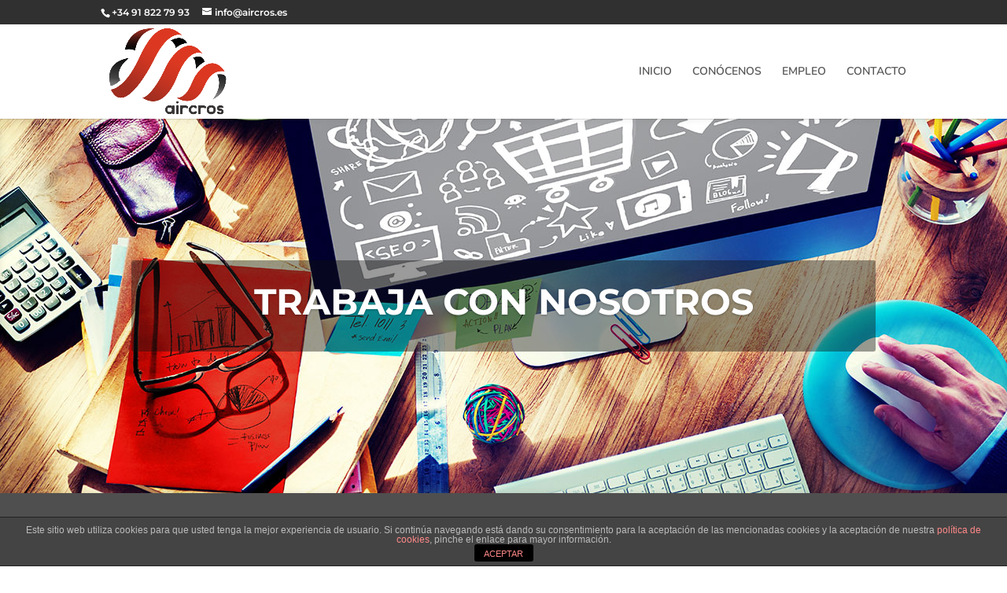

--- FILE ---
content_type: text/css
request_url: https://aircros.es/wp-content/uploads/forminator/592_260d8ec550b36775e3e084255957921b/css/style-592.css?ver=1687785180
body_size: 1202
content:
/* ======================= */
/* SECTION: Layout Spacing */

/* =============== */
/* SECTION: Global */
	#forminator-quiz-leads-592.forminator-ui {
		width: 100%;
					max-width: 600px;
											background-color: rgba(0,0,0,0);
			border-color: #000000;
			}

	#forminator-quiz-leads-592.forminator-ui .forminator-quiz--skip button {
					color: #888888;
							font-size: 15px;
			font-weight: 400;
			}

	#forminator-quiz-leads-592.forminator-ui .forminator-quiz--skip button:hover {
					color: #333333;
			}

	#forminator-quiz-leads-592.forminator-ui .forminator-quiz--skip button:focus,
	#forminator-quiz-leads-592.forminator-ui .forminator-quiz--skip button:active {
					color: #333333;
			}

/* =============== */
/* SECTION: Header */
/* ELEMENT: Quiz Title */
	#forminator-quiz-leads-592.forminator-ui .forminator-quiz--title {
					color: #000000;
							font-size: 36px;
			font-weight: 700;
			}
/* ELEMENT: Quiz Description */
	#forminator-quiz-leads-592.forminator-ui .forminator-quiz--description,
	#forminator-quiz-leads-592.forminator-ui .forminator-quiz--description p {
					color: #8C8C8C;
							font-size: 20px;
			font-weight: 400;
			}

/* ================ */
/* SECTION: Content */
/* ELEMENT: Quiz Question (Border color) */
.forminator-ui.forminator-quiz#forminator-module-592 .forminator-question:after {
	background-color: rgba(0,0,0,0.12);
}
/* ELEMENT: Quiz Question (Legend) */
.forminator-ui.forminator-quiz#forminator-module-592 .forminator-question .forminator-legend {
			color: #000000;
				font-size: 24px;
		font-weight: 700;
	}
/* Page indicator */
.forminator-ui.forminator-quiz#forminator-module-592 .forminator-page-indicator {
	display: flex;
    justify-content: flex-end;
			color: #888888;
				font-size: 13px;
					font-family: Roboto;
				font-weight: 400;
	}/* Navigation Button */
.forminator-ui.forminator-quiz#forminator-module-592 .forminator-button.forminator-quiz-start,
#forminator-quiz-leads-592.forminator-ui button.forminator-button.forminator-quiz-start {
			background-color: #17A8E3;
		color: #FFFFFF;
				font-size: 14px;
		font-weight: 500;
	}

.forminator-ui.forminator-quiz#forminator-module-592 .forminator-button.forminator-quiz-start:hover,
#forminator-quiz-leads-592.forminator-ui button.forminator-button.forminator-quiz-start:hover {
			background-color: #008FCA;
		color: #FFFFFF;
	}

.forminator-ui.forminator-quiz#forminator-module-592 .forminator-button.forminator-quiz-start:focus,
.forminator-ui.forminator-quiz#forminator-module-592 .forminator-button.forminator-quiz-start:active,
#forminator-quiz-leads-592.forminator-ui button.forminator-button.forminator-quiz-start:focus,
#forminator-quiz-leads-592.forminator-ui button.forminator-button.forminator-quiz-start:active {
			background-color: #008FCA;
		color: #FFFFFF;
	}
/* ELEMENT: Quiz Question Description */
.forminator-ui.forminator-quiz#forminator-module-592 .forminator-question--description,
.forminator-ui.forminator-quiz#forminator-module-592 .forminator-question--description p {
			color: #8C8C8C;
				font-size: 20px;
		font-weight: 400;
	}/* ELEMENT: Quiz Question (Result) */
.forminator-ui.forminator-quiz#forminator-module-592 .forminator-question--result {
			color: #777771;
				font-size: 13px;
		font-weight: 700;
	}
.forminator-ui.forminator-quiz#forminator-module-592 .forminator-button.forminator-result--retake {
			background-color: #17A8E3;
		color: #FFFFFF;
				font-size: 14px;
		font-weight: 400;
	}

.forminator-ui.forminator-quiz#forminator-module-592 .forminator-button.forminator-result--retake:hover {
			background-color: #17A8E3;
		color: #FFFFFF;
	}

.forminator-ui.forminator-quiz#forminator-module-592 .forminator-button.forminator-result--retake:focus,
.forminator-ui.forminator-quiz#forminator-module-592 .forminator-button.forminator-result--retake:active {
			background-color: #17A8E3;
		color: #FFFFFF;
	}/* ELEMENT: Quiz Answers (Text) */
.forminator-ui.forminator-quiz#forminator-module-592 .forminator-answer .forminator-answer--name {
			color: #888888;
				font-size: 14px;
		font-weight: 500;
	}

.forminator-ui.forminator-quiz#forminator-module-592 .forminator-answer input:checked + .forminator-answer--design .forminator-answer--name {
			color: #333333;
	}

.forminator-ui.forminator-quiz#forminator-module-592 .forminator-answer.forminator-is_correct input:checked + .forminator-answer--design .forminator-answer--name {
			color: #0BC30B;
	}

.forminator-ui.forminator-quiz#forminator-module-592 .forminator-answer.forminator-is_incorrect input:checked + .forminator-answer--design .forminator-answer--name {
			color: #DA0000;
	}

	#forminator-module-592 .forminator-answer .forminator-answer--design .forminator-answer--image {
					width: 80px;
					height: 80px;
			}

	/* ELEMENT: Quiz Answers (Container) */
.forminator-ui.forminator-quiz#forminator-module-592 .forminator-answer .forminator-answer--design {
			border-color: #EBEDEB;
		background-color: #FAFAFA;
	}

.forminator-ui.forminator-quiz#forminator-module-592 .forminator-answer .forminator-answer--design:hover,
.forminator-ui.forminator-quiz#forminator-module-592 .forminator-answer .forminator-answer--design:focus {
			border-color: #17A8E3;
		background-color: #F3FBFE;
	}

.forminator-ui.forminator-quiz#forminator-module-592 .forminator-answer input:checked + .forminator-answer--design {
			border-color: #17A8E3;
		background-color: #F3FBFE;
	}

.forminator-ui.forminator-quiz#forminator-module-592 .forminator-answer.forminator-is_correct input:checked + .forminator-answer--design {
			border-color: #0BC30B;
		background-color: #F4FCF2;
	}

.forminator-ui.forminator-quiz#forminator-module-592 .forminator-answer.forminator-is_incorrect input:checked + .forminator-answer--design {
			border-color: #DA0000;
		background-color: #FDF2F2;
	}
	/* ELEMENT: Quiz Answers (Checkbox) */
.forminator-ui.forminator-quiz#forminator-module-592 .forminator-answer .forminator-answer--status {
			border-color: #EBEDEB;
		background-color: #FFFFFF;
		color: #FFFFFF;
	}

.forminator-ui.forminator-quiz#forminator-module-592 .forminator-answer input:checked + .forminator-answer--design .forminator-answer--status {
			border-color: #17A8E3;
		background-color: #17A8E3;
	}

.forminator-ui.forminator-quiz#forminator-module-592 .forminator-answer.forminator-is_correct input:checked + .forminator-answer--design .forminator-answer--status {
			border-color: #0BC30B;
		background-color: #0BC30B;
		color: #FFFFFF;
	}

.forminator-ui.forminator-quiz#forminator-module-592 .forminator-answer.forminator-is_incorrect input:checked + .forminator-answer--design .forminator-answer--status {
			border-color: #DA0000;
		background-color: #DA0000;
		color: #FFFFFF;
	}

/* =============== */
/* SECTION: Footer */
/* Quiz Result Container */
.forminator-ui.forminator-quiz#forminator-module-592 .forminator-quiz--result {
	border-top-color: rgba(0,0,0,0.12);
}
/* Submit Button */
.forminator-ui.forminator-quiz#forminator-module-592 .forminator-button {
			background-color: #17A8E3;
		color: #FFFFFF;
				font-size: 14px;
		font-weight: 500;
	}

.forminator-ui.forminator-quiz#forminator-module-592 .forminator-button:hover {
			background-color: #17A8E3;
		color: #FFFFFF;
	}

.forminator-ui.forminator-quiz#forminator-module-592 .forminator-button:focus,
.forminator-ui.forminator-quiz#forminator-module-592 .forminator-button:active {
			background-color: #17A8E3;
		color: #FFFFFF;
	}
/* Navigation Button */
.forminator-ui.forminator-quiz#forminator-module-592 .forminator-pagination-footer .forminator-button:not(.forminator-button-submit) {
			background-color: #1ABCA1;
		color: #FFFFFF;
				font-size: 14px;
		font-weight: 500;
	}

.forminator-ui.forminator-quiz#forminator-module-592 .forminator-pagination-footer .forminator-button:hover:not(.forminator-button-submit) {
			background-color: #159C85;
		color: #FFFFFF;
	}

.forminator-ui.forminator-quiz#forminator-module-592 .forminator-pagination-footer .forminator-button:focus:not(.forminator-button-submit),
.forminator-ui.forminator-quiz#forminator-module-592 .forminator-pagination-footer .forminator-button:active:not(.forminator-button-submit) {
			background-color: #159C85;
		color: #FFFFFF;
	}

.forminator-ui.forminator-quiz#forminator-module-592 .forminator-pagination-footer .forminator-button.forminator-disabled {
			background-color: #E6E6E6;
		color: #888888;
	}
/* Back to questions Button */
.forminator-ui.forminator-quiz#forminator-module-592 .forminator-result--view-answers {
			background-color: #1ABCA1;
		color: #FFFFFF;
				font-size: 14px;
		font-weight: 400;
	}

.forminator-ui.forminator-quiz#forminator-module-592 .forminator-result--view-answers:hover {
			background-color: #159C85;
		color: #FFFFFF;
	}

.forminator-ui.forminator-quiz#forminator-module-592 .forminator-result--view-answers:focus,
.forminator-ui.forminator-quiz#forminator-module-592 .forminator-result--view-answers:active {
			background-color: #159C85;
		color: #FFFFFF;
	}
/* Summary */
.forminator-ui.forminator-quiz#forminator-module-592 .forminator-quiz--summary,
.forminator-ui.forminator-quiz#forminator-module-592 .forminator-quiz--summary p {
			color: #000000;
				font-size: 40px;
		font-weight: 400;
	}
/* Social Sharing */
.forminator-ui.forminator-quiz#forminator-module-592 .forminator-quiz--result .forminator-quiz--social {
	border-top-color: rgba(0,0,0,0.12);
}

.forminator-ui.forminator-quiz#forminator-module-592 .forminator-quiz--result .forminator-quiz--social .forminator-social--text {
			color: #000000;
				font-size: 20px;
		font-weight: 400;
	}

.forminator-ui.forminator-quiz#forminator-module-592 .forminator-quiz--result .forminator-quiz--social .forminator-social--icon {
			font-size: 36px;
	}

.forminator-ui.forminator-quiz#forminator-module-592 .forminator-quiz--result .forminator-quiz--social .forminator-social--icon .forminator-icon-social-facebook {
			color: #0084BF !important;
	}

.forminator-ui.forminator-quiz#forminator-module-592 .forminator-quiz--result .forminator-quiz--social .forminator-social--icon .forminator-icon-social-twitter {
			color: #1DA1F2 !important;
	}

.forminator-ui.forminator-quiz#forminator-module-592 .forminator-quiz--result .forminator-quiz--social .forminator-social--icon .forminator-icon-social-linkedin {
			color: #0084BF !important;
	}
/* ============= */
/* Custom Styles */

--- FILE ---
content_type: text/css
request_url: https://aircros.es/wp-content/plugins/forminator/assets/forminator-ui/css/src/quiz/forminator-quiz-default.base.min.css?ver=1.24.1
body_size: 4752
content:
/*!
 * WPMU DEV Forminator UI
 * Copyright 2019 Incsub (https://incsub.com)
 * Licensed under GPL v3 (http://www.gnu.org/licenses/gpl-3.0.html)
 */.et-db #et-boc .et_pb_module .forminator-ui.forminator-quiz[data-design=default] .forminator-answer .forminator-answer--design .forminator-answer--image span,.et-db #et-boc .et_pb_module .forminator-ui.forminator-quiz[data-design=default] .forminator-answer input[type=checkbox],.et-db #et-boc .et_pb_module .forminator-ui.forminator-quiz[data-design=default] .forminator-answer input[type=radio],.forminator-ui.forminator-quiz[data-design=default] .forminator-answer .forminator-answer--design .forminator-answer--image span,.forminator-ui.forminator-quiz[data-design=default] .forminator-answer input[type=checkbox],.forminator-ui.forminator-quiz[data-design=default] .forminator-answer input[type=radio]{width:1px!important;height:1px!important;overflow:hidden!important;position:absolute!important;white-space:nowrap!important;margin:-1px!important;padding:0!important;border:0!important;clip:rect(0 0 0 0)!important;-webkit-clip-path:inset(50%)!important;clip-path:inset(50%)!important}@-webkit-keyframes spin{0%{-webkit-transform:rotate(0);transform:rotate(0)}100%{-webkit-transform:rotate(360deg);transform:rotate(360deg)}}@keyframes spin{0%{-webkit-transform:rotate(0);transform:rotate(0)}100%{-webkit-transform:rotate(360deg);transform:rotate(360deg)}}@-webkit-keyframes click-animation{0%{-webkit-transform:translate(-50%,-50%) scale(1);transform:translate(-50%,-50%) scale(1);opacity:.2;-khtml-opacity:.2}50%{-webkit-transform:translate(-50%,-50%) scale(2);transform:translate(-50%,-50%) scale(2);opacity:.1;-khtml-opacity:.1}100%{-webkit-transform:translate(-50%,-50%) scale(0);transform:translate(-50%,-50%) scale(0);opacity:0;-khtml-opacity:0}}@keyframes click-animation{0%{-webkit-transform:translate(-50%,-50%) scale(1);transform:translate(-50%,-50%) scale(1);opacity:.2;-khtml-opacity:.2}50%{-webkit-transform:translate(-50%,-50%) scale(2);transform:translate(-50%,-50%) scale(2);opacity:.1;-khtml-opacity:.1}100%{-webkit-transform:translate(-50%,-50%) scale(0);transform:translate(-50%,-50%) scale(0);opacity:0;-khtml-opacity:0}}.et-db #et-boc .et_pb_module .forminator-ui.forminator-quiz[data-design=default] .forminator-quiz--title,.forminator-ui.forminator-quiz[data-design=default] .forminator-quiz--title{margin:0 0 20px;padding:0;border:0;line-height:1.18em}.et-db #et-boc .et_pb_module .forminator-ui.forminator-quiz[data-design=default] .forminator-quiz--title:after,.et-db #et-boc .et_pb_module .forminator-ui.forminator-quiz[data-design=default] .forminator-quiz--title:before,.forminator-ui.forminator-quiz[data-design=default] .forminator-quiz--title:after,.forminator-ui.forminator-quiz[data-design=default] .forminator-quiz--title:before{content:unset;display:none}.et-db #et-boc .et_pb_module .forminator-ui.forminator-quiz[data-design=default] .forminator-quiz--description,.forminator-ui.forminator-quiz[data-design=default] .forminator-quiz--description{margin:0 0 20px;padding:0;border:0}.et-db #et-boc .et_pb_module .forminator-ui.forminator-quiz[data-design=default] .forminator-quiz--description,.et-db #et-boc .et_pb_module .forminator-ui.forminator-quiz[data-design=default] .forminator-quiz--description p,.forminator-ui.forminator-quiz[data-design=default] .forminator-quiz--description,.forminator-ui.forminator-quiz[data-design=default] .forminator-quiz--description p{line-height:1.5em;word-break:break-word}.et-db #et-boc .et_pb_module .forminator-ui.forminator-quiz[data-design=default] .forminator-quiz--description p strong,.et-db #et-boc .et_pb_module .forminator-ui.forminator-quiz[data-design=default] .forminator-quiz--description strong,.forminator-ui.forminator-quiz[data-design=default] .forminator-quiz--description p strong,.forminator-ui.forminator-quiz[data-design=default] .forminator-quiz--description strong{font-weight:700}.et-db #et-boc .et_pb_module .forminator-ui.forminator-quiz[data-design=default] .forminator-quiz--description blockquote,.et-db #et-boc .et_pb_module .forminator-ui.forminator-quiz[data-design=default] .forminator-quiz--description dd,.et-db #et-boc .et_pb_module .forminator-ui.forminator-quiz[data-design=default] .forminator-quiz--description dl,.et-db #et-boc .et_pb_module .forminator-ui.forminator-quiz[data-design=default] .forminator-quiz--description dt,.et-db #et-boc .et_pb_module .forminator-ui.forminator-quiz[data-design=default] .forminator-quiz--description figure,.et-db #et-boc .et_pb_module .forminator-ui.forminator-quiz[data-design=default] .forminator-quiz--description h1,.et-db #et-boc .et_pb_module .forminator-ui.forminator-quiz[data-design=default] .forminator-quiz--description h2,.et-db #et-boc .et_pb_module .forminator-ui.forminator-quiz[data-design=default] .forminator-quiz--description h3,.et-db #et-boc .et_pb_module .forminator-ui.forminator-quiz[data-design=default] .forminator-quiz--description h4,.et-db #et-boc .et_pb_module .forminator-ui.forminator-quiz[data-design=default] .forminator-quiz--description h5,.et-db #et-boc .et_pb_module .forminator-ui.forminator-quiz[data-design=default] .forminator-quiz--description h6,.et-db #et-boc .et_pb_module .forminator-ui.forminator-quiz[data-design=default] .forminator-quiz--description hr,.et-db #et-boc .et_pb_module .forminator-ui.forminator-quiz[data-design=default] .forminator-quiz--description iframe,.et-db #et-boc .et_pb_module .forminator-ui.forminator-quiz[data-design=default] .forminator-quiz--description legend,.et-db #et-boc .et_pb_module .forminator-ui.forminator-quiz[data-design=default] .forminator-quiz--description li,.et-db #et-boc .et_pb_module .forminator-ui.forminator-quiz[data-design=default] .forminator-quiz--description ol,.et-db #et-boc .et_pb_module .forminator-ui.forminator-quiz[data-design=default] .forminator-quiz--description p,.et-db #et-boc .et_pb_module .forminator-ui.forminator-quiz[data-design=default] .forminator-quiz--description pre,.et-db #et-boc .et_pb_module .forminator-ui.forminator-quiz[data-design=default] .forminator-quiz--description textarea,.et-db #et-boc .et_pb_module .forminator-ui.forminator-quiz[data-design=default] .forminator-quiz--description ul,.forminator-ui.forminator-quiz[data-design=default] .forminator-quiz--description blockquote,.forminator-ui.forminator-quiz[data-design=default] .forminator-quiz--description dd,.forminator-ui.forminator-quiz[data-design=default] .forminator-quiz--description dl,.forminator-ui.forminator-quiz[data-design=default] .forminator-quiz--description dt,.forminator-ui.forminator-quiz[data-design=default] .forminator-quiz--description figure,.forminator-ui.forminator-quiz[data-design=default] .forminator-quiz--description h1,.forminator-ui.forminator-quiz[data-design=default] .forminator-quiz--description h2,.forminator-ui.forminator-quiz[data-design=default] .forminator-quiz--description h3,.forminator-ui.forminator-quiz[data-design=default] .forminator-quiz--description h4,.forminator-ui.forminator-quiz[data-design=default] .forminator-quiz--description h5,.forminator-ui.forminator-quiz[data-design=default] .forminator-quiz--description h6,.forminator-ui.forminator-quiz[data-design=default] .forminator-quiz--description hr,.forminator-ui.forminator-quiz[data-design=default] .forminator-quiz--description iframe,.forminator-ui.forminator-quiz[data-design=default] .forminator-quiz--description legend,.forminator-ui.forminator-quiz[data-design=default] .forminator-quiz--description li,.forminator-ui.forminator-quiz[data-design=default] .forminator-quiz--description ol,.forminator-ui.forminator-quiz[data-design=default] .forminator-quiz--description p,.forminator-ui.forminator-quiz[data-design=default] .forminator-quiz--description pre,.forminator-ui.forminator-quiz[data-design=default] .forminator-quiz--description textarea,.forminator-ui.forminator-quiz[data-design=default] .forminator-quiz--description ul{margin:1.2em 0}.et-db #et-boc .et_pb_module .forminator-ui.forminator-quiz[data-design=default] .forminator-quiz--description blockquote:first-child,.et-db #et-boc .et_pb_module .forminator-ui.forminator-quiz[data-design=default] .forminator-quiz--description dd:first-child,.et-db #et-boc .et_pb_module .forminator-ui.forminator-quiz[data-design=default] .forminator-quiz--description dl:first-child,.et-db #et-boc .et_pb_module .forminator-ui.forminator-quiz[data-design=default] .forminator-quiz--description dt:first-child,.et-db #et-boc .et_pb_module .forminator-ui.forminator-quiz[data-design=default] .forminator-quiz--description figure:first-child,.et-db #et-boc .et_pb_module .forminator-ui.forminator-quiz[data-design=default] .forminator-quiz--description h1:first-child,.et-db #et-boc .et_pb_module .forminator-ui.forminator-quiz[data-design=default] .forminator-quiz--description h2:first-child,.et-db #et-boc .et_pb_module .forminator-ui.forminator-quiz[data-design=default] .forminator-quiz--description h3:first-child,.et-db #et-boc .et_pb_module .forminator-ui.forminator-quiz[data-design=default] .forminator-quiz--description h4:first-child,.et-db #et-boc .et_pb_module .forminator-ui.forminator-quiz[data-design=default] .forminator-quiz--description h5:first-child,.et-db #et-boc .et_pb_module .forminator-ui.forminator-quiz[data-design=default] .forminator-quiz--description h6:first-child,.et-db #et-boc .et_pb_module .forminator-ui.forminator-quiz[data-design=default] .forminator-quiz--description hr:first-child,.et-db #et-boc .et_pb_module .forminator-ui.forminator-quiz[data-design=default] .forminator-quiz--description iframe:first-child,.et-db #et-boc .et_pb_module .forminator-ui.forminator-quiz[data-design=default] .forminator-quiz--description legend:first-child,.et-db #et-boc .et_pb_module .forminator-ui.forminator-quiz[data-design=default] .forminator-quiz--description li:first-child,.et-db #et-boc .et_pb_module .forminator-ui.forminator-quiz[data-design=default] .forminator-quiz--description ol:first-child,.et-db #et-boc .et_pb_module .forminator-ui.forminator-quiz[data-design=default] .forminator-quiz--description p:first-child,.et-db #et-boc .et_pb_module .forminator-ui.forminator-quiz[data-design=default] .forminator-quiz--description pre:first-child,.et-db #et-boc .et_pb_module .forminator-ui.forminator-quiz[data-design=default] .forminator-quiz--description textarea:first-child,.et-db #et-boc .et_pb_module .forminator-ui.forminator-quiz[data-design=default] .forminator-quiz--description ul:first-child,.forminator-ui.forminator-quiz[data-design=default] .forminator-quiz--description blockquote:first-child,.forminator-ui.forminator-quiz[data-design=default] .forminator-quiz--description dd:first-child,.forminator-ui.forminator-quiz[data-design=default] .forminator-quiz--description dl:first-child,.forminator-ui.forminator-quiz[data-design=default] .forminator-quiz--description dt:first-child,.forminator-ui.forminator-quiz[data-design=default] .forminator-quiz--description figure:first-child,.forminator-ui.forminator-quiz[data-design=default] .forminator-quiz--description h1:first-child,.forminator-ui.forminator-quiz[data-design=default] .forminator-quiz--description h2:first-child,.forminator-ui.forminator-quiz[data-design=default] .forminator-quiz--description h3:first-child,.forminator-ui.forminator-quiz[data-design=default] .forminator-quiz--description h4:first-child,.forminator-ui.forminator-quiz[data-design=default] .forminator-quiz--description h5:first-child,.forminator-ui.forminator-quiz[data-design=default] .forminator-quiz--description h6:first-child,.forminator-ui.forminator-quiz[data-design=default] .forminator-quiz--description hr:first-child,.forminator-ui.forminator-quiz[data-design=default] .forminator-quiz--description iframe:first-child,.forminator-ui.forminator-quiz[data-design=default] .forminator-quiz--description legend:first-child,.forminator-ui.forminator-quiz[data-design=default] .forminator-quiz--description li:first-child,.forminator-ui.forminator-quiz[data-design=default] .forminator-quiz--description ol:first-child,.forminator-ui.forminator-quiz[data-design=default] .forminator-quiz--description p:first-child,.forminator-ui.forminator-quiz[data-design=default] .forminator-quiz--description pre:first-child,.forminator-ui.forminator-quiz[data-design=default] .forminator-quiz--description textarea:first-child,.forminator-ui.forminator-quiz[data-design=default] .forminator-quiz--description ul:first-child{margin-top:0}.et-db #et-boc .et_pb_module .forminator-ui.forminator-quiz[data-design=default] .forminator-quiz--description blockquote:last-child,.et-db #et-boc .et_pb_module .forminator-ui.forminator-quiz[data-design=default] .forminator-quiz--description dd:last-child,.et-db #et-boc .et_pb_module .forminator-ui.forminator-quiz[data-design=default] .forminator-quiz--description dl:last-child,.et-db #et-boc .et_pb_module .forminator-ui.forminator-quiz[data-design=default] .forminator-quiz--description dt:last-child,.et-db #et-boc .et_pb_module .forminator-ui.forminator-quiz[data-design=default] .forminator-quiz--description figure:last-child,.et-db #et-boc .et_pb_module .forminator-ui.forminator-quiz[data-design=default] .forminator-quiz--description h1:last-child,.et-db #et-boc .et_pb_module .forminator-ui.forminator-quiz[data-design=default] .forminator-quiz--description h2:last-child,.et-db #et-boc .et_pb_module .forminator-ui.forminator-quiz[data-design=default] .forminator-quiz--description h3:last-child,.et-db #et-boc .et_pb_module .forminator-ui.forminator-quiz[data-design=default] .forminator-quiz--description h4:last-child,.et-db #et-boc .et_pb_module .forminator-ui.forminator-quiz[data-design=default] .forminator-quiz--description h5:last-child,.et-db #et-boc .et_pb_module .forminator-ui.forminator-quiz[data-design=default] .forminator-quiz--description h6:last-child,.et-db #et-boc .et_pb_module .forminator-ui.forminator-quiz[data-design=default] .forminator-quiz--description hr:last-child,.et-db #et-boc .et_pb_module .forminator-ui.forminator-quiz[data-design=default] .forminator-quiz--description iframe:last-child,.et-db #et-boc .et_pb_module .forminator-ui.forminator-quiz[data-design=default] .forminator-quiz--description legend:last-child,.et-db #et-boc .et_pb_module .forminator-ui.forminator-quiz[data-design=default] .forminator-quiz--description li:last-child,.et-db #et-boc .et_pb_module .forminator-ui.forminator-quiz[data-design=default] .forminator-quiz--description ol:last-child,.et-db #et-boc .et_pb_module .forminator-ui.forminator-quiz[data-design=default] .forminator-quiz--description p:last-child,.et-db #et-boc .et_pb_module .forminator-ui.forminator-quiz[data-design=default] .forminator-quiz--description pre:last-child,.et-db #et-boc .et_pb_module .forminator-ui.forminator-quiz[data-design=default] .forminator-quiz--description textarea:last-child,.et-db #et-boc .et_pb_module .forminator-ui.forminator-quiz[data-design=default] .forminator-quiz--description ul:last-child,.forminator-ui.forminator-quiz[data-design=default] .forminator-quiz--description blockquote:last-child,.forminator-ui.forminator-quiz[data-design=default] .forminator-quiz--description dd:last-child,.forminator-ui.forminator-quiz[data-design=default] .forminator-quiz--description dl:last-child,.forminator-ui.forminator-quiz[data-design=default] .forminator-quiz--description dt:last-child,.forminator-ui.forminator-quiz[data-design=default] .forminator-quiz--description figure:last-child,.forminator-ui.forminator-quiz[data-design=default] .forminator-quiz--description h1:last-child,.forminator-ui.forminator-quiz[data-design=default] .forminator-quiz--description h2:last-child,.forminator-ui.forminator-quiz[data-design=default] .forminator-quiz--description h3:last-child,.forminator-ui.forminator-quiz[data-design=default] .forminator-quiz--description h4:last-child,.forminator-ui.forminator-quiz[data-design=default] .forminator-quiz--description h5:last-child,.forminator-ui.forminator-quiz[data-design=default] .forminator-quiz--description h6:last-child,.forminator-ui.forminator-quiz[data-design=default] .forminator-quiz--description hr:last-child,.forminator-ui.forminator-quiz[data-design=default] .forminator-quiz--description iframe:last-child,.forminator-ui.forminator-quiz[data-design=default] .forminator-quiz--description legend:last-child,.forminator-ui.forminator-quiz[data-design=default] .forminator-quiz--description li:last-child,.forminator-ui.forminator-quiz[data-design=default] .forminator-quiz--description ol:last-child,.forminator-ui.forminator-quiz[data-design=default] .forminator-quiz--description p:last-child,.forminator-ui.forminator-quiz[data-design=default] .forminator-quiz--description pre:last-child,.forminator-ui.forminator-quiz[data-design=default] .forminator-quiz--description textarea:last-child,.forminator-ui.forminator-quiz[data-design=default] .forminator-quiz--description ul:last-child{margin-bottom:0}.et-db #et-boc .et_pb_module .forminator-ui.forminator-quiz[data-design=default] .forminator-quiz--image,.forminator-ui.forminator-quiz[data-design=default] .forminator-quiz--image{width:auto;min-width:1px;max-width:100%;height:auto;min-height:1px;max-height:100%;float:none;display:block;position:relative;margin:20px 0;padding:0;border:0}.et-db #et-boc .et_pb_module .forminator-ui.forminator-quiz[data-design=default] .forminator-quiz--result,.forminator-ui.forminator-quiz[data-design=default] .forminator-quiz--result{border-top-width:1px;border-top-style:solid}.et-db #et-boc .et_pb_module .forminator-ui.forminator-quiz[data-design=default] .forminator-quiz--result .forminator-button,.forminator-ui.forminator-quiz[data-design=default] .forminator-quiz--result .forminator-button{margin:0}.et-db #et-boc .et_pb_module .forminator-ui.forminator-quiz[data-design=default] .forminator-quiz--summary ol,.et-db #et-boc .et_pb_module .forminator-ui.forminator-quiz[data-design=default] .forminator-quiz--summary p,.et-db #et-boc .et_pb_module .forminator-ui.forminator-quiz[data-design=default] .forminator-quiz--summary ul,.forminator-ui.forminator-quiz[data-design=default] .forminator-quiz--summary ol,.forminator-ui.forminator-quiz[data-design=default] .forminator-quiz--summary p,.forminator-ui.forminator-quiz[data-design=default] .forminator-quiz--summary ul{margin:22px 0}.et-db #et-boc .et_pb_module .forminator-ui.forminator-quiz[data-design=default] .forminator-quiz--summary ol:first-child,.et-db #et-boc .et_pb_module .forminator-ui.forminator-quiz[data-design=default] .forminator-quiz--summary p:first-child,.et-db #et-boc .et_pb_module .forminator-ui.forminator-quiz[data-design=default] .forminator-quiz--summary ul:first-child,.forminator-ui.forminator-quiz[data-design=default] .forminator-quiz--summary ol:first-child,.forminator-ui.forminator-quiz[data-design=default] .forminator-quiz--summary p:first-child,.forminator-ui.forminator-quiz[data-design=default] .forminator-quiz--summary ul:first-child{margin-top:0}.et-db #et-boc .et_pb_module .forminator-ui.forminator-quiz[data-design=default] .forminator-quiz--summary ol:last-child,.et-db #et-boc .et_pb_module .forminator-ui.forminator-quiz[data-design=default] .forminator-quiz--summary p:last-child,.et-db #et-boc .et_pb_module .forminator-ui.forminator-quiz[data-design=default] .forminator-quiz--summary ul:last-child,.forminator-ui.forminator-quiz[data-design=default] .forminator-quiz--summary ol:last-child,.forminator-ui.forminator-quiz[data-design=default] .forminator-quiz--summary p:last-child,.forminator-ui.forminator-quiz[data-design=default] .forminator-quiz--summary ul:last-child{margin-bottom:0}.et-db #et-boc .et_pb_module .forminator-ui.forminator-quiz[data-design=default] .forminator-quiz--summary,.et-db #et-boc .et_pb_module .forminator-ui.forminator-quiz[data-design=default] .forminator-quiz--summary p,.forminator-ui.forminator-quiz[data-design=default] .forminator-quiz--summary,.forminator-ui.forminator-quiz[data-design=default] .forminator-quiz--summary p{line-height:1.19em}.et-db #et-boc .et_pb_module .forminator-ui.forminator-quiz[data-design=default] .forminator-quiz--summary li,.et-db #et-boc .et_pb_module .forminator-ui.forminator-quiz[data-design=default] .forminator-quiz--summary ol,.et-db #et-boc .et_pb_module .forminator-ui.forminator-quiz[data-design=default] .forminator-quiz--summary ul,.forminator-ui.forminator-quiz[data-design=default] .forminator-quiz--summary li,.forminator-ui.forminator-quiz[data-design=default] .forminator-quiz--summary ol,.forminator-ui.forminator-quiz[data-design=default] .forminator-quiz--summary ul{line-height:1.4em}.et-db #et-boc .et_pb_module .forminator-ui.forminator-quiz[data-design=default] .forminator-quiz--summary li,.forminator-ui.forminator-quiz[data-design=default] .forminator-quiz--summary li{margin:10px 0}.et-db #et-boc .et_pb_module .forminator-ui.forminator-quiz[data-design=default] .forminator-quiz--summary li:first-child,.forminator-ui.forminator-quiz[data-design=default] .forminator-quiz--summary li:first-child{margin-top:0}.et-db #et-boc .et_pb_module .forminator-ui.forminator-quiz[data-design=default] .forminator-quiz--summary li:last-child,.forminator-ui.forminator-quiz[data-design=default] .forminator-quiz--summary li:last-child{margin-bottom:0}.et-db #et-boc .et_pb_module .forminator-ui.forminator-quiz[data-design=default] .forminator-quiz--summary[data-align=center],.forminator-ui.forminator-quiz[data-design=default] .forminator-quiz--summary[data-align=center]{text-align:center}.et-db #et-boc .et_pb_module .forminator-ui.forminator-quiz[data-design=default] .forminator-quiz--summary[data-align=right],.forminator-ui.forminator-quiz[data-design=default] .forminator-quiz--summary[data-align=right]{text-align:right}.et-db #et-boc .et_pb_module .forminator-ui.forminator-quiz[data-design=default] .forminator-quiz--action-buttons .forminator-button[data-button=true][data-shrink=false],.forminator-ui.forminator-quiz[data-design=default] .forminator-quiz--action-buttons .forminator-button[data-button=true][data-shrink=false]{width:100%}.et-db #et-boc .et_pb_module .forminator-ui.forminator-quiz[data-design=default] .forminator-quiz--action-buttons .forminator-button+.forminator-button,.forminator-ui.forminator-quiz[data-design=default] .forminator-quiz--action-buttons .forminator-button+.forminator-button{margin-top:10px}.et-db #et-boc .et_pb_module .forminator-ui.forminator-quiz[data-design=default] .forminator-quiz--social,.forminator-ui.forminator-quiz[data-design=default] .forminator-quiz--social{border-top-width:1px;border-top-style:solid}.et-db #et-boc .et_pb_module .forminator-ui.forminator-quiz[data-design=default] .forminator-quiz--social .forminator-social--text,.forminator-ui.forminator-quiz[data-design=default] .forminator-quiz--social .forminator-social--text{margin:0 0 20px;line-height:1.35em}.et-db #et-boc .et_pb_module .forminator-ui.forminator-quiz[data-design=default] .forminator-quiz--social .forminator-social--icons,.forminator-ui.forminator-quiz[data-design=default] .forminator-quiz--social .forminator-social--icons{display:-webkit-box;display:-ms-flexbox;display:flex;-ms-flex-wrap:wrap;flex-wrap:wrap;-webkit-box-orient:horizontal;-webkit-box-direction:normal;-ms-flex-direction:row;flex-direction:row;margin:0 -10px;padding:0}.et-db #et-boc .et_pb_module .forminator-ui.forminator-quiz[data-design=default] .forminator-quiz--social .forminator-social--icons,.et-db #et-boc .et_pb_module .forminator-ui.forminator-quiz[data-design=default] .forminator-quiz--social .forminator-social--icons li,.forminator-ui.forminator-quiz[data-design=default] .forminator-quiz--social .forminator-social--icons,.forminator-ui.forminator-quiz[data-design=default] .forminator-quiz--social .forminator-social--icons li{list-style:none}.et-db #et-boc .et_pb_module .forminator-ui.forminator-quiz[data-design=default] .forminator-quiz--social .forminator-social--icons li,.forminator-ui.forminator-quiz[data-design=default] .forminator-quiz--social .forminator-social--icons li{padding:0 10px}.et-db #et-boc .et_pb_module .forminator-ui.forminator-quiz[data-design=default] .forminator-quiz--social .forminator-social--icons li a,.forminator-ui.forminator-quiz[data-design=default] .forminator-quiz--social .forminator-social--icons li a{display:block;-webkit-transition:.2s ease;transition:.2s ease}.et-db #et-boc .et_pb_module .forminator-ui.forminator-quiz[data-design=default] .forminator-quiz--social .forminator-social--icons li a,.et-db #et-boc .et_pb_module .forminator-ui.forminator-quiz[data-design=default] .forminator-quiz--social .forminator-social--icons li a:active,.et-db #et-boc .et_pb_module .forminator-ui.forminator-quiz[data-design=default] .forminator-quiz--social .forminator-social--icons li a:focus,.et-db #et-boc .et_pb_module .forminator-ui.forminator-quiz[data-design=default] .forminator-quiz--social .forminator-social--icons li a:hover,.forminator-ui.forminator-quiz[data-design=default] .forminator-quiz--social .forminator-social--icons li a,.forminator-ui.forminator-quiz[data-design=default] .forminator-quiz--social .forminator-social--icons li a:active,.forminator-ui.forminator-quiz[data-design=default] .forminator-quiz--social .forminator-social--icons li a:focus,.forminator-ui.forminator-quiz[data-design=default] .forminator-quiz--social .forminator-social--icons li a:hover{outline:0;-webkit-box-shadow:none;box-shadow:none;text-decoration:none}.et-db #et-boc .et_pb_module .forminator-ui.forminator-quiz[data-design=default] .forminator-quiz--social .forminator-social--icons li a:focus,.et-db #et-boc .et_pb_module .forminator-ui.forminator-quiz[data-design=default] .forminator-quiz--social .forminator-social--icons li a:hover,.forminator-ui.forminator-quiz[data-design=default] .forminator-quiz--social .forminator-social--icons li a:focus,.forminator-ui.forminator-quiz[data-design=default] .forminator-quiz--social .forminator-social--icons li a:hover{opacity:.6;-khtml-opacity:.6}.et-db #et-boc .et_pb_module .forminator-ui.forminator-quiz[data-design=default] .forminator-quiz--social .forminator-social--icons li a [class*=forminator-icon-],.forminator-ui.forminator-quiz[data-design=default] .forminator-quiz--social .forminator-social--icons li a [class*=forminator-icon-]{display:block}.et-db #et-boc .et_pb_module .forminator-ui.forminator-quiz[data-design=default] .forminator-quiz--social .forminator-social--icons li a .forminator-icon-social-facebook,.forminator-ui.forminator-quiz[data-design=default] .forminator-quiz--social .forminator-social--icons li a .forminator-icon-social-facebook{color:#0084bf}.et-db #et-boc .et_pb_module .forminator-ui.forminator-quiz[data-design=default] .forminator-quiz--social .forminator-social--icons li a .forminator-icon-social-twitter,.forminator-ui.forminator-quiz[data-design=default] .forminator-quiz--social .forminator-social--icons li a .forminator-icon-social-twitter{color:#4a90e2}.et-db #et-boc .et_pb_module .forminator-ui.forminator-quiz[data-design=default] .forminator-quiz--social .forminator-social--icons li a .forminator-icon-social-linkedin,.forminator-ui.forminator-quiz[data-design=default] .forminator-quiz--social .forminator-social--icons li a .forminator-icon-social-linkedin{color:#0084bf}.et-db #et-boc .et_pb_module .forminator-ui.forminator-quiz[data-design=default][data-alignment=center],.forminator-ui.forminator-quiz[data-design=default][data-alignment=center]{margin-right:auto;margin-left:auto}.et-db #et-boc .et_pb_module .forminator-ui.forminator-quiz[data-design=default][data-alignment=center] .forminator-quiz--title,.forminator-ui.forminator-quiz[data-design=default][data-alignment=center] .forminator-quiz--title{text-align:center}.et-db #et-boc .et_pb_module .forminator-ui.forminator-quiz[data-design=default][data-alignment=center] .forminator-quiz--description,.forminator-ui.forminator-quiz[data-design=default][data-alignment=center] .forminator-quiz--description{text-align:center}.et-db #et-boc .et_pb_module .forminator-ui.forminator-quiz[data-design=default][data-alignment=center] .forminator-quiz--image,.forminator-ui.forminator-quiz[data-design=default][data-alignment=center] .forminator-quiz--image{margin-right:auto;margin-left:auto}.et-db #et-boc .et_pb_module .forminator-ui.forminator-quiz[data-design=default][data-alignment=center] .forminator-quiz--result,.forminator-ui.forminator-quiz[data-design=default][data-alignment=center] .forminator-quiz--result{text-align:center}.et-db #et-boc .et_pb_module .forminator-ui.forminator-quiz[data-design=default][data-alignment=center] .forminator-quiz--social .forminator-social--icons,.forminator-ui.forminator-quiz[data-design=default][data-alignment=center] .forminator-quiz--social .forminator-social--icons{-webkit-box-pack:center;-ms-flex-pack:center;justify-content:center}.et-db #et-boc .et_pb_module .forminator-ui.forminator-quiz[data-design=default][data-alignment=right],.forminator-ui.forminator-quiz[data-design=default][data-alignment=right]{margin-right:0;margin-left:auto}.et-db #et-boc .et_pb_module .forminator-ui.forminator-quiz[data-design=default][data-alignment=right] .forminator-quiz--title,.forminator-ui.forminator-quiz[data-design=default][data-alignment=right] .forminator-quiz--title{text-align:right}.et-db #et-boc .et_pb_module .forminator-ui.forminator-quiz[data-design=default][data-alignment=right] .forminator-quiz--description,.forminator-ui.forminator-quiz[data-design=default][data-alignment=right] .forminator-quiz--description{text-align:right}.et-db #et-boc .et_pb_module .forminator-ui.forminator-quiz[data-design=default][data-alignment=right] .forminator-quiz--image,.forminator-ui.forminator-quiz[data-design=default][data-alignment=right] .forminator-quiz--image{margin-right:0;margin-left:auto}.et-db #et-boc .et_pb_module .forminator-ui.forminator-quiz[data-design=default][data-alignment=right] .forminator-quiz--result,.forminator-ui.forminator-quiz[data-design=default][data-alignment=right] .forminator-quiz--result{text-align:right}.et-db #et-boc .et_pb_module .forminator-ui.forminator-quiz[data-design=default][data-alignment=right] .forminator-quiz--social .forminator-social--icons,.forminator-ui.forminator-quiz[data-design=default][data-alignment=right] .forminator-quiz--social .forminator-social--icons{-webkit-box-pack:end;-ms-flex-pack:end;justify-content:flex-end}@media (min-width:783px){.et-db #et-boc .et_pb_module .forminator-ui.forminator-quiz[data-design=default]:not(.forminator-size--small) .forminator-quiz--action-buttons .forminator-button[data-button=true][data-shrink=false],.forminator-ui.forminator-quiz[data-design=default]:not(.forminator-size--small) .forminator-quiz--action-buttons .forminator-button[data-button=true][data-shrink=false]{width:auto}}@media (min-width:783px){.et-db #et-boc .et_pb_module .forminator-ui.forminator-quiz[data-design=default]:not(.forminator-size--small) .forminator-quiz--action-buttons .forminator-button+.forminator-button,.forminator-ui.forminator-quiz[data-design=default]:not(.forminator-size--small) .forminator-quiz--action-buttons .forminator-button+.forminator-button{margin-top:0;margin-left:10px}}@media (min-width:783px){.et-db #et-boc .et_pb_module .forminator-ui.forminator-quiz[data-design=default]:not(.forminator-size--small) .forminator-quiz--action-buttons,.forminator-ui.forminator-quiz[data-design=default]:not(.forminator-size--small) .forminator-quiz--action-buttons{display:-webkit-box;display:-ms-flexbox;display:flex;-webkit-box-align:center;-ms-flex-align:center;align-items:center}}.et-db #et-boc .et_pb_module .forminator-ui.forminator-quiz[data-design=default] .forminator-question .forminator-legend,.forminator-ui.forminator-quiz[data-design=default] .forminator-question .forminator-legend{display:block;padding:0;border:0;line-height:1.5em}.et-db #et-boc .et_pb_module .forminator-ui.forminator-quiz[data-design=default] .forminator-question .forminator-image,.forminator-ui.forminator-quiz[data-design=default] .forminator-question .forminator-image{width:100%;display:block;margin:0;padding:0;border:0}.et-db #et-boc .et_pb_module .forminator-ui.forminator-quiz[data-design=default] .forminator-question .forminator-image img,.forminator-ui.forminator-quiz[data-design=default] .forminator-question .forminator-image img{width:auto;max-width:100%;height:auto;display:block;margin:0;padding:0;border:0}.et-db #et-boc .et_pb_module .forminator-ui.forminator-quiz[data-design=default] .forminator-question .forminator-question--result,.forminator-ui.forminator-quiz[data-design=default] .forminator-question .forminator-question--result{display:none;line-height:1.9em}.et-db #et-boc .et_pb_module .forminator-ui.forminator-quiz[data-design=default] .forminator-question .forminator-question--result.forminator-show,.forminator-ui.forminator-quiz[data-design=default] .forminator-question .forminator-question--result.forminator-show{display:block}.et-db #et-boc .et_pb_module .forminator-ui.forminator-quiz[data-design=default] .forminator-question:not(.forminator-last):after,.forminator-ui.forminator-quiz[data-design=default] .forminator-question:not(.forminator-last):after{content:" ";width:100%;height:1px;display:block;-webkit-box-flex:0;-ms-flex:0 0 auto;flex:0 0 auto}.et-db #et-boc .et_pb_module .forminator-ui.forminator-quiz[data-design=default] .forminator-question:focus,.forminator-ui.forminator-quiz[data-design=default] .forminator-question:focus{outline:0;-webkit-box-shadow:none;box-shadow:none}.et-db #et-boc .et_pb_module .forminator-ui.forminator-quiz[data-design=default][data-spacing=default] .forminator-question:not(.forminator-last),.forminator-ui.forminator-quiz[data-design=default][data-spacing=default] .forminator-question:not(.forminator-last){margin-bottom:20px}.et-db #et-boc .et_pb_module .forminator-ui.forminator-quiz[data-design=default][data-spacing=default] .forminator-question:not(.forminator-last):after,.forminator-ui.forminator-quiz[data-design=default][data-spacing=default] .forminator-question:not(.forminator-last):after{margin-top:20px}.et-db #et-boc .et_pb_module .forminator-ui.forminator-quiz[data-design=default][data-spacing=default] .forminator-image,.et-db #et-boc .et_pb_module .forminator-ui.forminator-quiz[data-design=default][data-spacing=default] .forminator-legend,.et-db #et-boc .et_pb_module .forminator-ui.forminator-quiz[data-design=default][data-spacing=default] .forminator-question--description,.forminator-ui.forminator-quiz[data-design=default][data-spacing=default] .forminator-image,.forminator-ui.forminator-quiz[data-design=default][data-spacing=default] .forminator-legend,.forminator-ui.forminator-quiz[data-design=default][data-spacing=default] .forminator-question--description{margin:0 0 10px}.et-db #et-boc .et_pb_module .forminator-ui.forminator-quiz[data-design=default][data-spacing=default] .forminator-answer,.forminator-ui.forminator-quiz[data-design=default][data-spacing=default] .forminator-answer{margin-top:10px}.et-db #et-boc .et_pb_module .forminator-ui.forminator-quiz[data-design=default][data-spacing=default] .forminator-question--result,.forminator-ui.forminator-quiz[data-design=default][data-spacing=default] .forminator-question--result{margin:10px 0 0}.et-db #et-boc .et_pb_module .forminator-ui.forminator-quiz[data-design=default][data-spacing=default] .forminator-quiz--result,.et-db #et-boc .et_pb_module .forminator-ui.forminator-quiz[data-design=default][data-spacing=default] .forminator-quiz--social,.forminator-ui.forminator-quiz[data-design=default][data-spacing=default] .forminator-quiz--result,.forminator-ui.forminator-quiz[data-design=default][data-spacing=default] .forminator-quiz--social{margin-top:20px;padding-top:20px}.et-db #et-boc .et_pb_module .forminator-ui.forminator-quiz[data-design=default][data-spacing=enclosed] .forminator-question:not(.forminator-last),.forminator-ui.forminator-quiz[data-design=default][data-spacing=enclosed] .forminator-question:not(.forminator-last){margin-bottom:8px}.et-db #et-boc .et_pb_module .forminator-ui.forminator-quiz[data-design=default][data-spacing=enclosed] .forminator-question:not(.forminator-last):after,.forminator-ui.forminator-quiz[data-design=default][data-spacing=enclosed] .forminator-question:not(.forminator-last):after{margin-top:8px}.et-db #et-boc .et_pb_module .forminator-ui.forminator-quiz[data-design=default][data-spacing=enclosed] .forminator-image,.et-db #et-boc .et_pb_module .forminator-ui.forminator-quiz[data-design=default][data-spacing=enclosed] .forminator-legend,.et-db #et-boc .et_pb_module .forminator-ui.forminator-quiz[data-design=default][data-spacing=enclosed] .forminator-question--description,.forminator-ui.forminator-quiz[data-design=default][data-spacing=enclosed] .forminator-image,.forminator-ui.forminator-quiz[data-design=default][data-spacing=enclosed] .forminator-legend,.forminator-ui.forminator-quiz[data-design=default][data-spacing=enclosed] .forminator-question--description{margin:0 0 4px}.et-db #et-boc .et_pb_module .forminator-ui.forminator-quiz[data-design=default][data-spacing=enclosed] .forminator-answer,.forminator-ui.forminator-quiz[data-design=default][data-spacing=enclosed] .forminator-answer{margin-top:4px}.et-db #et-boc .et_pb_module .forminator-ui.forminator-quiz[data-design=default][data-spacing=enclosed] .forminator-question--result,.forminator-ui.forminator-quiz[data-design=default][data-spacing=enclosed] .forminator-question--result{margin:4px 0 0}.et-db #et-boc .et_pb_module .forminator-ui.forminator-quiz[data-design=default][data-spacing=enclosed] .forminator-quiz--result,.et-db #et-boc .et_pb_module .forminator-ui.forminator-quiz[data-design=default][data-spacing=enclosed] .forminator-quiz--social,.forminator-ui.forminator-quiz[data-design=default][data-spacing=enclosed] .forminator-quiz--result,.forminator-ui.forminator-quiz[data-design=default][data-spacing=enclosed] .forminator-quiz--social{margin-top:8px;padding-top:8px}.et-db #et-boc .et_pb_module .forminator-ui.forminator-quiz[data-design=default][data-alignment=center] .forminator-legend,.forminator-ui.forminator-quiz[data-design=default][data-alignment=center] .forminator-legend{text-align:center}.et-db #et-boc .et_pb_module .forminator-ui.forminator-quiz[data-design=default][data-alignment=center] .forminator-image img,.forminator-ui.forminator-quiz[data-design=default][data-alignment=center] .forminator-image img{margin-right:auto;margin-left:auto}.et-db #et-boc .et_pb_module .forminator-ui.forminator-quiz[data-design=default][data-alignment=center] .forminator-question--result,.forminator-ui.forminator-quiz[data-design=default][data-alignment=center] .forminator-question--result{text-align:center}.et-db #et-boc .et_pb_module .forminator-ui.forminator-quiz[data-design=default][data-alignment=right] .forminator-legend,.forminator-ui.forminator-quiz[data-design=default][data-alignment=right] .forminator-legend{text-align:right}.et-db #et-boc .et_pb_module .forminator-ui.forminator-quiz[data-design=default][data-alignment=right] .forminator-image img,.forminator-ui.forminator-quiz[data-design=default][data-alignment=right] .forminator-image img{margin-right:0;margin-left:auto}.et-db #et-boc .et_pb_module .forminator-ui.forminator-quiz[data-design=default][data-alignment=right] .forminator-question--result,.forminator-ui.forminator-quiz[data-design=default][data-alignment=right] .forminator-question--result{text-align:right}@media (min-width:783px){.et-db #et-boc .et_pb_module .forminator-ui.forminator-quiz[data-design=default]:not(.forminator-size--small).forminator-quiz--list[data-spacing=default] .forminator-question:not(.forminator-last):after,.forminator-ui.forminator-quiz[data-design=default]:not(.forminator-size--small).forminator-quiz--list[data-spacing=default] .forminator-question:not(.forminator-last):after{margin-top:30px}}@media (min-width:783px){.et-db #et-boc .et_pb_module .forminator-ui.forminator-quiz[data-design=default]:not(.forminator-size--small).forminator-quiz--list[data-spacing=default] .forminator-question:not(.forminator-last),.forminator-ui.forminator-quiz[data-design=default]:not(.forminator-size--small).forminator-quiz--list[data-spacing=default] .forminator-question:not(.forminator-last){margin-bottom:30px}}@media (min-width:783px){.et-db #et-boc .et_pb_module .forminator-ui.forminator-quiz[data-design=default]:not(.forminator-size--small).forminator-quiz--list[data-spacing=default] .forminator-image,.et-db #et-boc .et_pb_module .forminator-ui.forminator-quiz[data-design=default]:not(.forminator-size--small).forminator-quiz--list[data-spacing=default] .forminator-legend,.et-db #et-boc .et_pb_module .forminator-ui.forminator-quiz[data-design=default]:not(.forminator-size--small).forminator-quiz--list[data-spacing=default] .forminator-question--description,.forminator-ui.forminator-quiz[data-design=default]:not(.forminator-size--small).forminator-quiz--list[data-spacing=default] .forminator-image,.forminator-ui.forminator-quiz[data-design=default]:not(.forminator-size--small).forminator-quiz--list[data-spacing=default] .forminator-legend,.forminator-ui.forminator-quiz[data-design=default]:not(.forminator-size--small).forminator-quiz--list[data-spacing=default] .forminator-question--description{margin-bottom:15px}}@media (min-width:783px){.et-db #et-boc .et_pb_module .forminator-ui.forminator-quiz[data-design=default]:not(.forminator-size--small).forminator-quiz--list[data-spacing=default] .forminator-answer,.forminator-ui.forminator-quiz[data-design=default]:not(.forminator-size--small).forminator-quiz--list[data-spacing=default] .forminator-answer{margin-top:15px}}@media (min-width:783px){.et-db #et-boc .et_pb_module .forminator-ui.forminator-quiz[data-design=default]:not(.forminator-size--small).forminator-quiz--list[data-spacing=default] .forminator-question--result,.forminator-ui.forminator-quiz[data-design=default]:not(.forminator-size--small).forminator-quiz--list[data-spacing=default] .forminator-question--result{margin-top:15px}}@media (min-width:783px){.et-db #et-boc .et_pb_module .forminator-ui.forminator-quiz[data-design=default]:not(.forminator-size--small).forminator-quiz--list[data-spacing=default] .forminator-quiz--result,.et-db #et-boc .et_pb_module .forminator-ui.forminator-quiz[data-design=default]:not(.forminator-size--small).forminator-quiz--list[data-spacing=default] .forminator-quiz--social,.forminator-ui.forminator-quiz[data-design=default]:not(.forminator-size--small).forminator-quiz--list[data-spacing=default] .forminator-quiz--result,.forminator-ui.forminator-quiz[data-design=default]:not(.forminator-size--small).forminator-quiz--list[data-spacing=default] .forminator-quiz--social{margin-top:30px;padding-top:30px}}@media (min-width:783px){.et-db #et-boc .et_pb_module .forminator-ui.forminator-quiz[data-design=default]:not(.forminator-size--small).forminator-quiz--list[data-spacing=enclosed] .forminator-question:not(.forminator-last):after,.forminator-ui.forminator-quiz[data-design=default]:not(.forminator-size--small).forminator-quiz--list[data-spacing=enclosed] .forminator-question:not(.forminator-last):after{margin-top:14px}}@media (min-width:783px){.et-db #et-boc .et_pb_module .forminator-ui.forminator-quiz[data-design=default]:not(.forminator-size--small).forminator-quiz--list[data-spacing=enclosed] .forminator-question:not(.forminator-last),.forminator-ui.forminator-quiz[data-design=default]:not(.forminator-size--small).forminator-quiz--list[data-spacing=enclosed] .forminator-question:not(.forminator-last){margin-bottom:14px}}@media (min-width:783px){.et-db #et-boc .et_pb_module .forminator-ui.forminator-quiz[data-design=default]:not(.forminator-size--small).forminator-quiz--list[data-spacing=enclosed] .forminator-image,.et-db #et-boc .et_pb_module .forminator-ui.forminator-quiz[data-design=default]:not(.forminator-size--small).forminator-quiz--list[data-spacing=enclosed] .forminator-legend,.et-db #et-boc .et_pb_module .forminator-ui.forminator-quiz[data-design=default]:not(.forminator-size--small).forminator-quiz--list[data-spacing=enclosed] .forminator-question--description,.forminator-ui.forminator-quiz[data-design=default]:not(.forminator-size--small).forminator-quiz--list[data-spacing=enclosed] .forminator-image,.forminator-ui.forminator-quiz[data-design=default]:not(.forminator-size--small).forminator-quiz--list[data-spacing=enclosed] .forminator-legend,.forminator-ui.forminator-quiz[data-design=default]:not(.forminator-size--small).forminator-quiz--list[data-spacing=enclosed] .forminator-question--description{margin-bottom:7px}}@media (min-width:783px){.et-db #et-boc .et_pb_module .forminator-ui.forminator-quiz[data-design=default]:not(.forminator-size--small).forminator-quiz--list[data-spacing=enclosed] .forminator-answer,.forminator-ui.forminator-quiz[data-design=default]:not(.forminator-size--small).forminator-quiz--list[data-spacing=enclosed] .forminator-answer{margin-top:7px}}@media (min-width:783px){.et-db #et-boc .et_pb_module .forminator-ui.forminator-quiz[data-design=default]:not(.forminator-size--small).forminator-quiz--list[data-spacing=enclosed] .forminator-question--result,.forminator-ui.forminator-quiz[data-design=default]:not(.forminator-size--small).forminator-quiz--list[data-spacing=enclosed] .forminator-question--result{margin-top:7px}}@media (min-width:783px){.et-db #et-boc .et_pb_module .forminator-ui.forminator-quiz[data-design=default]:not(.forminator-size--small).forminator-quiz--list[data-spacing=enclosed] .forminator-quiz--result,.et-db #et-boc .et_pb_module .forminator-ui.forminator-quiz[data-design=default]:not(.forminator-size--small).forminator-quiz--list[data-spacing=enclosed] .forminator-quiz--social,.forminator-ui.forminator-quiz[data-design=default]:not(.forminator-size--small).forminator-quiz--list[data-spacing=enclosed] .forminator-quiz--result,.forminator-ui.forminator-quiz[data-design=default]:not(.forminator-size--small).forminator-quiz--list[data-spacing=enclosed] .forminator-quiz--social{margin-top:14px;padding-top:14px}}@media (min-width:783px){.et-db #et-boc .et_pb_module .forminator-ui.forminator-quiz[data-design=default]:not(.forminator-size--small).forminator-quiz--grid .forminator-question:not(.forminator-last):after,.forminator-ui.forminator-quiz[data-design=default]:not(.forminator-size--small).forminator-quiz--grid .forminator-question:not(.forminator-last):after{width:auto;-webkit-box-flex:1;-ms-flex:1 1 100%;flex:1 1 100%}}@media (min-width:783px){.et-db #et-boc .et_pb_module .forminator-ui.forminator-quiz[data-design=default]:not(.forminator-size--small).forminator-quiz--grid .forminator-question,.forminator-ui.forminator-quiz[data-design=default]:not(.forminator-size--small).forminator-quiz--grid .forminator-question{display:-webkit-box;display:-ms-flexbox;display:flex;-ms-flex-wrap:wrap;flex-wrap:wrap;-webkit-box-orient:horizontal;-webkit-box-direction:normal;-ms-flex-direction:row;flex-direction:row}}@media (min-width:783px){.et-db #et-boc .et_pb_module .forminator-ui.forminator-quiz[data-design=default]:not(.forminator-size--small).forminator-quiz--grid .forminator-image,.et-db #et-boc .et_pb_module .forminator-ui.forminator-quiz[data-design=default]:not(.forminator-size--small).forminator-quiz--grid .forminator-legend,.et-db #et-boc .et_pb_module .forminator-ui.forminator-quiz[data-design=default]:not(.forminator-size--small).forminator-quiz--grid .forminator-question--description,.forminator-ui.forminator-quiz[data-design=default]:not(.forminator-size--small).forminator-quiz--grid .forminator-image,.forminator-ui.forminator-quiz[data-design=default]:not(.forminator-size--small).forminator-quiz--grid .forminator-legend,.forminator-ui.forminator-quiz[data-design=default]:not(.forminator-size--small).forminator-quiz--grid .forminator-question--description{-webkit-box-flex:0;-ms-flex:0 0 100%;flex:0 0 100%;margin-bottom:0}}@media (min-width:783px){.et-db #et-boc .et_pb_module .forminator-ui.forminator-quiz[data-design=default]:not(.forminator-size--small).forminator-quiz--grid .forminator-question--result,.forminator-ui.forminator-quiz[data-design=default]:not(.forminator-size--small).forminator-quiz--grid .forminator-question--result{-webkit-box-flex:0;-ms-flex:0 0 100%;flex:0 0 100%}}@media (min-width:783px){.et-db #et-boc .et_pb_module .forminator-ui.forminator-quiz[data-design=default]:not(.forminator-size--small).forminator-quiz--grid[data-columns="2"] .forminator-answer,.forminator-ui.forminator-quiz[data-design=default]:not(.forminator-size--small).forminator-quiz--grid[data-columns="2"] .forminator-answer{-webkit-box-flex:0;-ms-flex:0 0 50%;flex:0 0 50%}}@media (min-width:783px){.et-db #et-boc .et_pb_module .forminator-ui.forminator-quiz[data-design=default]:not(.forminator-size--small).forminator-quiz--grid[data-columns="3"] .forminator-answer,.forminator-ui.forminator-quiz[data-design=default]:not(.forminator-size--small).forminator-quiz--grid[data-columns="3"] .forminator-answer{-webkit-box-flex:0;-ms-flex:0 0 33.33333%;flex:0 0 33.33333%}}@media (min-width:783px){.et-db #et-boc .et_pb_module .forminator-ui.forminator-quiz[data-design=default]:not(.forminator-size--small).forminator-quiz--grid[data-columns="4"] .forminator-answer,.forminator-ui.forminator-quiz[data-design=default]:not(.forminator-size--small).forminator-quiz--grid[data-columns="4"] .forminator-answer{-webkit-box-flex:0;-ms-flex:0 0 25%;flex:0 0 25%}}@media (min-width:783px){.et-db #et-boc .et_pb_module .forminator-ui.forminator-quiz[data-design=default]:not(.forminator-size--small).forminator-quiz--grid[data-columns="5"] .forminator-answer,.forminator-ui.forminator-quiz[data-design=default]:not(.forminator-size--small).forminator-quiz--grid[data-columns="5"] .forminator-answer{-webkit-box-flex:0;-ms-flex:0 0 20%;flex:0 0 20%}}@media (min-width:783px){.et-db #et-boc .et_pb_module .forminator-ui.forminator-quiz[data-design=default]:not(.forminator-size--small).forminator-quiz--grid[data-columns="6"] .forminator-answer,.forminator-ui.forminator-quiz[data-design=default]:not(.forminator-size--small).forminator-quiz--grid[data-columns="6"] .forminator-answer{-webkit-box-flex:0;-ms-flex:0 0 16.66667%;flex:0 0 16.66667%}}@media (min-width:783px){.et-db #et-boc .et_pb_module .forminator-ui.forminator-quiz[data-design=default]:not(.forminator-size--small).forminator-quiz--grid[data-alignment=center] .forminator-question,.forminator-ui.forminator-quiz[data-design=default]:not(.forminator-size--small).forminator-quiz--grid[data-alignment=center] .forminator-question{-webkit-box-pack:center;-ms-flex-pack:center;justify-content:center}}@media (min-width:783px){.et-db #et-boc .et_pb_module .forminator-ui.forminator-quiz[data-design=default]:not(.forminator-size--small).forminator-quiz--grid[data-alignment=right] .forminator-question,.forminator-ui.forminator-quiz[data-design=default]:not(.forminator-size--small).forminator-quiz--grid[data-alignment=right] .forminator-question{-webkit-box-pack:end;-ms-flex-pack:end;justify-content:flex-end}}@media (min-width:783px){.et-db #et-boc .et_pb_module .forminator-ui.forminator-quiz[data-design=default]:not(.forminator-size--small).forminator-quiz--grid[data-spacing=default] .forminator-question:not(.forminator-last):after,.forminator-ui.forminator-quiz[data-design=default]:not(.forminator-size--small).forminator-quiz--grid[data-spacing=default] .forminator-question:not(.forminator-last):after{margin-top:30px;margin-right:7.5px;margin-left:7.5px}}@media (min-width:783px){.et-db #et-boc .et_pb_module .forminator-ui.forminator-quiz[data-design=default]:not(.forminator-size--small).forminator-quiz--grid[data-spacing=default] .forminator-question:not(.forminator-last),.forminator-ui.forminator-quiz[data-design=default]:not(.forminator-size--small).forminator-quiz--grid[data-spacing=default] .forminator-question:not(.forminator-last){margin-bottom:30px}}@media (min-width:783px){.et-db #et-boc .et_pb_module .forminator-ui.forminator-quiz[data-design=default]:not(.forminator-size--small).forminator-quiz--grid[data-spacing=default] .forminator-question,.forminator-ui.forminator-quiz[data-design=default]:not(.forminator-size--small).forminator-quiz--grid[data-spacing=default] .forminator-question{margin-right:-7.5px;margin-left:-7.5px}}@media (min-width:783px){.et-db #et-boc .et_pb_module .forminator-ui.forminator-quiz[data-design=default]:not(.forminator-size--small).forminator-quiz--grid[data-spacing=default] .forminator-image,.et-db #et-boc .et_pb_module .forminator-ui.forminator-quiz[data-design=default]:not(.forminator-size--small).forminator-quiz--grid[data-spacing=default] .forminator-legend,.et-db #et-boc .et_pb_module .forminator-ui.forminator-quiz[data-design=default]:not(.forminator-size--small).forminator-quiz--grid[data-spacing=default] .forminator-question--description,.forminator-ui.forminator-quiz[data-design=default]:not(.forminator-size--small).forminator-quiz--grid[data-spacing=default] .forminator-image,.forminator-ui.forminator-quiz[data-design=default]:not(.forminator-size--small).forminator-quiz--grid[data-spacing=default] .forminator-legend,.forminator-ui.forminator-quiz[data-design=default]:not(.forminator-size--small).forminator-quiz--grid[data-spacing=default] .forminator-question--description{padding:0 7.5px}}@media (min-width:783px){.et-db #et-boc .et_pb_module .forminator-ui.forminator-quiz[data-design=default]:not(.forminator-size--small).forminator-quiz--grid[data-spacing=default] .forminator-answer,.forminator-ui.forminator-quiz[data-design=default]:not(.forminator-size--small).forminator-quiz--grid[data-spacing=default] .forminator-answer{margin-top:15px;padding:0 7.5px}}@media (min-width:783px){.et-db #et-boc .et_pb_module .forminator-ui.forminator-quiz[data-design=default]:not(.forminator-size--small).forminator-quiz--grid[data-spacing=default] .forminator-question--result,.forminator-ui.forminator-quiz[data-design=default]:not(.forminator-size--small).forminator-quiz--grid[data-spacing=default] .forminator-question--result{margin-top:15px;padding:0 7.5px}}@media (min-width:783px){.et-db #et-boc .et_pb_module .forminator-ui.forminator-quiz[data-design=default]:not(.forminator-size--small).forminator-quiz--grid[data-spacing=default] .forminator-quiz--result,.et-db #et-boc .et_pb_module .forminator-ui.forminator-quiz[data-design=default]:not(.forminator-size--small).forminator-quiz--grid[data-spacing=default] .forminator-quiz--social,.forminator-ui.forminator-quiz[data-design=default]:not(.forminator-size--small).forminator-quiz--grid[data-spacing=default] .forminator-quiz--result,.forminator-ui.forminator-quiz[data-design=default]:not(.forminator-size--small).forminator-quiz--grid[data-spacing=default] .forminator-quiz--social{margin-top:30px;padding-top:30px}}@media (min-width:783px){.et-db #et-boc .et_pb_module .forminator-ui.forminator-quiz[data-design=default]:not(.forminator-size--small).forminator-quiz--grid[data-spacing=enclosed] .forminator-question:not(.forminator-last):after,.forminator-ui.forminator-quiz[data-design=default]:not(.forminator-size--small).forminator-quiz--grid[data-spacing=enclosed] .forminator-question:not(.forminator-last):after{margin-top:14px;margin-right:3.5px;margin-left:3.5px}}@media (min-width:783px){.et-db #et-boc .et_pb_module .forminator-ui.forminator-quiz[data-design=default]:not(.forminator-size--small).forminator-quiz--grid[data-spacing=enclosed] .forminator-question:not(.forminator-last),.forminator-ui.forminator-quiz[data-design=default]:not(.forminator-size--small).forminator-quiz--grid[data-spacing=enclosed] .forminator-question:not(.forminator-last){margin-bottom:14px}}@media (min-width:783px){.et-db #et-boc .et_pb_module .forminator-ui.forminator-quiz[data-design=default]:not(.forminator-size--small).forminator-quiz--grid[data-spacing=enclosed] .forminator-question,.forminator-ui.forminator-quiz[data-design=default]:not(.forminator-size--small).forminator-quiz--grid[data-spacing=enclosed] .forminator-question{margin-right:-3.5px;margin-left:-3.5px}}@media (min-width:783px){.et-db #et-boc .et_pb_module .forminator-ui.forminator-quiz[data-design=default]:not(.forminator-size--small).forminator-quiz--grid[data-spacing=enclosed] .forminator-image,.et-db #et-boc .et_pb_module .forminator-ui.forminator-quiz[data-design=default]:not(.forminator-size--small).forminator-quiz--grid[data-spacing=enclosed] .forminator-legend,.et-db #et-boc .et_pb_module .forminator-ui.forminator-quiz[data-design=default]:not(.forminator-size--small).forminator-quiz--grid[data-spacing=enclosed] .forminator-question--description,.forminator-ui.forminator-quiz[data-design=default]:not(.forminator-size--small).forminator-quiz--grid[data-spacing=enclosed] .forminator-image,.forminator-ui.forminator-quiz[data-design=default]:not(.forminator-size--small).forminator-quiz--grid[data-spacing=enclosed] .forminator-legend,.forminator-ui.forminator-quiz[data-design=default]:not(.forminator-size--small).forminator-quiz--grid[data-spacing=enclosed] .forminator-question--description{padding:0 3.5px}}@media (min-width:783px){.et-db #et-boc .et_pb_module .forminator-ui.forminator-quiz[data-design=default]:not(.forminator-size--small).forminator-quiz--grid[data-spacing=enclosed] .forminator-answer,.forminator-ui.forminator-quiz[data-design=default]:not(.forminator-size--small).forminator-quiz--grid[data-spacing=enclosed] .forminator-answer{margin-top:7px;padding:0 3.5px}}@media (min-width:783px){.et-db #et-boc .et_pb_module .forminator-ui.forminator-quiz[data-design=default]:not(.forminator-size--small).forminator-quiz--grid[data-spacing=enclosed] .forminator-question--result,.forminator-ui.forminator-quiz[data-design=default]:not(.forminator-size--small).forminator-quiz--grid[data-spacing=enclosed] .forminator-question--result{margin-top:7px;padding:0 3.5px}}@media (min-width:783px){.et-db #et-boc .et_pb_module .forminator-ui.forminator-quiz[data-design=default]:not(.forminator-size--small).forminator-quiz--grid[data-spacing=enclosed] .forminator-quiz--result,.et-db #et-boc .et_pb_module .forminator-ui.forminator-quiz[data-design=default]:not(.forminator-size--small).forminator-quiz--grid[data-spacing=enclosed] .forminator-quiz--social,.forminator-ui.forminator-quiz[data-design=default]:not(.forminator-size--small).forminator-quiz--grid[data-spacing=enclosed] .forminator-quiz--result,.forminator-ui.forminator-quiz[data-design=default]:not(.forminator-size--small).forminator-quiz--grid[data-spacing=enclosed] .forminator-quiz--social{margin-top:14px;padding-top:14px}}.et-db #et-boc .et_pb_module .forminator-ui.forminator-quiz[data-design=default] .forminator-answer,.forminator-ui.forminator-quiz[data-design=default] .forminator-answer{-webkit-user-select:none;-moz-user-select:none;-ms-user-select:none;user-select:none;-webkit-tap-highlight-color:transparent;pointer-events:none;display:block;position:relative}.et-db #et-boc .et_pb_module .forminator-ui.forminator-quiz[data-design=default] .forminator-answer input[type=checkbox]:disabled:not(:checked):not([checked])+.forminator-answer--design,.et-db #et-boc .et_pb_module .forminator-ui.forminator-quiz[data-design=default] .forminator-answer input[type=checkbox][disabled]:not(:checked):not([checked])+.forminator-answer--design,.et-db #et-boc .et_pb_module .forminator-ui.forminator-quiz[data-design=default] .forminator-answer input[type=radio]:disabled:not(:checked):not([checked])+.forminator-answer--design,.et-db #et-boc .et_pb_module .forminator-ui.forminator-quiz[data-design=default] .forminator-answer input[type=radio][disabled]:not(:checked):not([checked])+.forminator-answer--design,.forminator-ui.forminator-quiz[data-design=default] .forminator-answer input[type=checkbox]:disabled:not(:checked):not([checked])+.forminator-answer--design,.forminator-ui.forminator-quiz[data-design=default] .forminator-answer input[type=checkbox][disabled]:not(:checked):not([checked])+.forminator-answer--design,.forminator-ui.forminator-quiz[data-design=default] .forminator-answer input[type=radio]:disabled:not(:checked):not([checked])+.forminator-answer--design,.forminator-ui.forminator-quiz[data-design=default] .forminator-answer input[type=radio][disabled]:not(:checked):not([checked])+.forminator-answer--design{opacity:.6;-khtml-opacity:.6}.et-db #et-boc .et_pb_module .forminator-ui.forminator-quiz[data-design=default] .forminator-answer input[type=checkbox]:disabled+.forminator-answer--design,.et-db #et-boc .et_pb_module .forminator-ui.forminator-quiz[data-design=default] .forminator-answer input[type=checkbox][disabled]+.forminator-answer--design,.et-db #et-boc .et_pb_module .forminator-ui.forminator-quiz[data-design=default] .forminator-answer input[type=radio]:disabled+.forminator-answer--design,.et-db #et-boc .et_pb_module .forminator-ui.forminator-quiz[data-design=default] .forminator-answer input[type=radio][disabled]+.forminator-answer--design,.forminator-ui.forminator-quiz[data-design=default] .forminator-answer input[type=checkbox]:disabled+.forminator-answer--design,.forminator-ui.forminator-quiz[data-design=default] .forminator-answer input[type=checkbox][disabled]+.forminator-answer--design,.forminator-ui.forminator-quiz[data-design=default] .forminator-answer input[type=radio]:disabled+.forminator-answer--design,.forminator-ui.forminator-quiz[data-design=default] .forminator-answer input[type=radio][disabled]+.forminator-answer--design{pointer-events:none}.et-db #et-boc .et_pb_module .forminator-ui.forminator-quiz[data-design=default] .forminator-answer .forminator-answer--design,.forminator-ui.forminator-quiz[data-design=default] .forminator-answer .forminator-answer--design{cursor:pointer;pointer-events:all;display:-webkit-box;display:-ms-flexbox;display:flex;-ms-flex-wrap:nowrap;flex-wrap:nowrap;-webkit-box-orient:horizontal;-webkit-box-direction:normal;-ms-flex-direction:row;flex-direction:row;padding:9px;border-width:1px;border-style:solid;border-radius:2px;-webkit-transition:.2s ease;transition:.2s ease}.et-db #et-boc .et_pb_module .forminator-ui.forminator-quiz[data-design=default] .forminator-answer .forminator-answer--design .forminator-answer--image,.forminator-ui.forminator-quiz[data-design=default] .forminator-answer .forminator-answer--design .forminator-answer--image{width:80px;height:80px;display:block;-webkit-box-flex:0;-ms-flex:0 0 auto;flex:0 0 auto;background-repeat:no-repeat;background-position:center;background-size:cover}.et-db #et-boc .et_pb_module .forminator-ui.forminator-quiz[data-design=default] .forminator-answer .forminator-answer--design .forminator-answer--image+.forminator-answer--status,.forminator-ui.forminator-quiz[data-design=default] .forminator-answer .forminator-answer--design .forminator-answer--image+.forminator-answer--status{margin-top:25px;margin-bottom:25px;margin-left:10px}.et-db #et-boc .et_pb_module .forminator-ui.forminator-quiz[data-design=default] .forminator-answer .forminator-answer--design .forminator-answer--status,.forminator-ui.forminator-quiz[data-design=default] .forminator-answer .forminator-answer--design .forminator-answer--status{width:30px;height:30px;display:-webkit-box;display:-ms-flexbox;display:flex;-webkit-box-flex:0;-ms-flex:0 0 auto;flex:0 0 auto;-webkit-box-align:center;-ms-flex-align:center;align-items:center;-webkit-box-pack:center;-ms-flex-pack:center;justify-content:center;-webkit-transition:.2s ease;transition:.2s ease}.et-db #et-boc .et_pb_module .forminator-ui.forminator-quiz[data-design=default] .forminator-answer .forminator-answer--design .forminator-answer--status [class*=forminator-icon-],.forminator-ui.forminator-quiz[data-design=default] .forminator-answer .forminator-answer--design .forminator-answer--status [class*=forminator-icon-]{display:block;font-size:12px;line-height:12px}.et-db #et-boc .et_pb_module .forminator-ui.forminator-quiz[data-design=default] .forminator-answer .forminator-answer--design .forminator-answer--status [class*=forminator-icon-]:before,.forminator-ui.forminator-quiz[data-design=default] .forminator-answer .forminator-answer--design .forminator-answer--status [class*=forminator-icon-]:before{display:block}.et-db #et-boc .et_pb_module .forminator-ui.forminator-quiz[data-design=default] .forminator-answer .forminator-answer--design .forminator-answer--status+.forminator-answer--name,.forminator-ui.forminator-quiz[data-design=default] .forminator-answer .forminator-answer--design .forminator-answer--status+.forminator-answer--name{margin-left:10px}.et-db #et-boc .et_pb_module .forminator-ui.forminator-quiz[data-design=default] .forminator-answer .forminator-answer--design .forminator-answer--name,.forminator-ui.forminator-quiz[data-design=default] .forminator-answer .forminator-answer--design .forminator-answer--name{min-width:1px;display:block;-webkit-box-flex:1;-ms-flex:1;flex:1;line-height:1.75em;-ms-flex-item-align:center;align-self:center}.et-db #et-boc .et_pb_module .forminator-ui.forminator-quiz[data-design=default] .forminator-answer .forminator-answer--status,.forminator-ui.forminator-quiz[data-design=default] .forminator-answer .forminator-answer--status{border-width:1px;border-style:solid;border-radius:2px}.et-db #et-boc .et_pb_module .forminator-ui.forminator-quiz[data-design=default] .forminator-answer:focus,.forminator-ui.forminator-quiz[data-design=default] .forminator-answer:focus{outline:0;-webkit-box-shadow:none;box-shadow:none}.et-db #et-boc .et_pb_module .forminator-ui.forminator-quiz[data-design=default] .forminator-answer.forminator-only--image,.forminator-ui.forminator-quiz[data-design=default] .forminator-answer.forminator-only--image{width:100px}.et-db #et-boc .et_pb_module .forminator-ui.forminator-quiz[data-design=default] .forminator-answer.forminator-only--image .forminator-answer--name,.et-db #et-boc .et_pb_module .forminator-ui.forminator-quiz[data-design=default] .forminator-answer.forminator-only--image .forminator-answer--status,.forminator-ui.forminator-quiz[data-design=default] .forminator-answer.forminator-only--image .forminator-answer--name,.forminator-ui.forminator-quiz[data-design=default] .forminator-answer.forminator-only--image .forminator-answer--status{display:none}.et-db #et-boc .et_pb_module .forminator-ui.forminator-quiz[data-design=default] .forminator-question[data-question-type=personality] .forminator-answer input[type=checkbox]:checked+.forminator-answer--design .forminator-answer--status [class*=forminator-icon-],.et-db #et-boc .et_pb_module .forminator-ui.forminator-quiz[data-design=default] .forminator-question[data-question-type=personality] .forminator-answer input[type=radio]:checked+.forminator-answer--design .forminator-answer--status [class*=forminator-icon-],.forminator-ui.forminator-quiz[data-design=default] .forminator-question[data-question-type=personality] .forminator-answer input[type=checkbox]:checked+.forminator-answer--design .forminator-answer--status [class*=forminator-icon-],.forminator-ui.forminator-quiz[data-design=default] .forminator-question[data-question-type=personality] .forminator-answer input[type=radio]:checked+.forminator-answer--design .forminator-answer--status [class*=forminator-icon-]{opacity:1;-khtml-opacity:1}.et-db #et-boc .et_pb_module .forminator-ui.forminator-quiz[data-design=default] .forminator-question[data-question-type=personality] .forminator-answer .forminator-answer--design .forminator-answer--status [class*=forminator-icon-],.forminator-ui.forminator-quiz[data-design=default] .forminator-question[data-question-type=personality] .forminator-answer .forminator-answer--design .forminator-answer--status [class*=forminator-icon-]{opacity:0;-khtml-opacity:0}.et-db #et-boc .et_pb_module .forminator-ui.forminator-quiz[data-design=default].forminator-quiz--list[data-alignment=center] .forminator-answer.forminator-only--image,.forminator-ui.forminator-quiz[data-design=default].forminator-quiz--list[data-alignment=center] .forminator-answer.forminator-only--image{margin-right:auto;margin-left:auto}.et-db #et-boc .et_pb_module .forminator-ui.forminator-quiz[data-design=default].forminator-quiz--list[data-alignment=right] .forminator-answer.forminator-only--image,.forminator-ui.forminator-quiz[data-design=default].forminator-quiz--list[data-alignment=right] .forminator-answer.forminator-only--image{margin-right:0;margin-left:auto}@media (min-width:783px){.et-db #et-boc .et_pb_module .forminator-ui.forminator-quiz[data-design=default]:not(.forminator-size--small).forminator-quiz--grid .forminator-answer .forminator-answer--design .forminator-answer--image~[class*=forminator-answer-],.forminator-ui.forminator-quiz[data-design=default]:not(.forminator-size--small).forminator-quiz--grid .forminator-answer .forminator-answer--design .forminator-answer--image~[class*=forminator-answer-]{margin-top:10px}}@media (min-width:783px){.et-db #et-boc .et_pb_module .forminator-ui.forminator-quiz[data-design=default]:not(.forminator-size--small).forminator-quiz--grid .forminator-answer .forminator-answer--design .forminator-answer--image+.forminator-answer--status,.forminator-ui.forminator-quiz[data-design=default]:not(.forminator-size--small).forminator-quiz--grid .forminator-answer .forminator-answer--design .forminator-answer--image+.forminator-answer--status{margin-left:0}}@media (min-width:783px){.et-db #et-boc .et_pb_module .forminator-ui.forminator-quiz[data-design=default]:not(.forminator-size--small).forminator-quiz--grid .forminator-answer .forminator-answer--design .forminator-answer--image,.forminator-ui.forminator-quiz[data-design=default]:not(.forminator-size--small).forminator-quiz--grid .forminator-answer .forminator-answer--design .forminator-answer--image{width:100%;height:170px;-webkit-box-flex:0;-ms-flex:0 0 auto;flex:0 0 auto}}@media (min-width:783px){.et-db #et-boc .et_pb_module .forminator-ui.forminator-quiz[data-design=default]:not(.forminator-size--small).forminator-quiz--grid .forminator-answer .forminator-answer--design .forminator-answer--status,.forminator-ui.forminator-quiz[data-design=default]:not(.forminator-size--small).forminator-quiz--grid .forminator-answer .forminator-answer--design .forminator-answer--status{margin-bottom:0}}@media (min-width:783px){.et-db #et-boc .et_pb_module .forminator-ui.forminator-quiz[data-design=default]:not(.forminator-size--small).forminator-quiz--grid .forminator-answer .forminator-answer--design,.forminator-ui.forminator-quiz[data-design=default]:not(.forminator-size--small).forminator-quiz--grid .forminator-answer .forminator-answer--design{-ms-flex-wrap:wrap;flex-wrap:wrap}}@media (min-width:783px){.et-db #et-boc .et_pb_module .forminator-ui.forminator-quiz[data-design=default]:not(.forminator-size--small).forminator-quiz--grid .forminator-answer.forminator-only--image,.forminator-ui.forminator-quiz[data-design=default]:not(.forminator-size--small).forminator-quiz--grid .forminator-answer.forminator-only--image{width:100%}}.et-db #et-boc .et_pb_module .forminator-ui.forminator-quiz[data-design=default] .forminator-quiz--result .forminator-result,.forminator-ui.forminator-quiz[data-design=default] .forminator-quiz--result .forminator-result{display:block;padding:10px;border-width:1px;border-style:solid;border-radius:2px}.et-db #et-boc .et_pb_module .forminator-ui.forminator-quiz[data-design=default] .forminator-quiz--result .forminator-result .forminator-result--info,.forminator-ui.forminator-quiz[data-design=default] .forminator-quiz--result .forminator-result .forminator-result--info{display:-webkit-box;display:-ms-flexbox;display:flex;-webkit-box-orient:horizontal;-webkit-box-direction:reverse;-ms-flex-direction:row-reverse;flex-direction:row-reverse;-webkit-box-align:center;-ms-flex-align:center;align-items:center;-webkit-box-pack:end;-ms-flex-pack:end;justify-content:flex-end;text-align:left}.et-db #et-boc .et_pb_module .forminator-ui.forminator-quiz[data-design=default] .forminator-quiz--result .forminator-result .forminator-result--info+.forminator-result--content,.forminator-ui.forminator-quiz[data-design=default] .forminator-quiz--result .forminator-result .forminator-result--info+.forminator-result--content{margin-top:10px}.et-db #et-boc .et_pb_module .forminator-ui.forminator-quiz[data-design=default] .forminator-quiz--result .forminator-result .forminator-result--content,.forminator-ui.forminator-quiz[data-design=default] .forminator-quiz--result .forminator-result .forminator-result--content{display:block;text-align:left}.et-db #et-boc .et_pb_module .forminator-ui.forminator-quiz[data-design=default] .forminator-quiz--result .forminator-result .forminator-result--content .forminator-result--text,.forminator-ui.forminator-quiz[data-design=default] .forminator-quiz--result .forminator-result .forminator-result--content .forminator-result--text{padding:10px}.et-db #et-boc .et_pb_module .forminator-ui.forminator-quiz[data-design=default] .forminator-quiz--result .forminator-result .forminator-result--content .forminator-result--text .forminator-result--title,.forminator-ui.forminator-quiz[data-design=default] .forminator-quiz--result .forminator-result .forminator-result--content .forminator-result--text .forminator-result--title{margin:0;padding:0;line-height:1.5em}.et-db #et-boc .et_pb_module .forminator-ui.forminator-quiz[data-design=default] .forminator-quiz--result .forminator-result .forminator-result--content .forminator-result--text .forminator-result--title+.forminator-result--description,.forminator-ui.forminator-quiz[data-design=default] .forminator-quiz--result .forminator-result .forminator-result--content .forminator-result--text .forminator-result--title+.forminator-result--description{margin-top:10px}.et-db #et-boc .et_pb_module .forminator-ui.forminator-quiz[data-design=default] .forminator-quiz--result .forminator-result .forminator-result--content .forminator-result--text .forminator-result--description,.forminator-ui.forminator-quiz[data-design=default] .forminator-quiz--result .forminator-result .forminator-result--content .forminator-result--text .forminator-result--description{margin:0;padding:0}.et-db #et-boc .et_pb_module .forminator-ui.forminator-quiz[data-design=default] .forminator-quiz--result .forminator-result .forminator-result--content .forminator-result--text .forminator-result--description,.et-db #et-boc .et_pb_module .forminator-ui.forminator-quiz[data-design=default] .forminator-quiz--result .forminator-result .forminator-result--content .forminator-result--text .forminator-result--description p,.forminator-ui.forminator-quiz[data-design=default] .forminator-quiz--result .forminator-result .forminator-result--content .forminator-result--text .forminator-result--description,.forminator-ui.forminator-quiz[data-design=default] .forminator-quiz--result .forminator-result .forminator-result--content .forminator-result--text .forminator-result--description p{line-height:1.75em}.et-db #et-boc .et_pb_module .forminator-ui.forminator-quiz[data-design=default] .forminator-quiz--result .forminator-result .forminator-result--content .forminator-result--text .forminator-result--description p,.forminator-ui.forminator-quiz[data-design=default] .forminator-quiz--result .forminator-result .forminator-result--content .forminator-result--text .forminator-result--description p{margin:0;padding:0;border:0}.et-db #et-boc .et_pb_module .forminator-ui.forminator-quiz[data-design=default] .forminator-quiz--result .forminator-result .forminator-result--content .forminator-result--text .forminator-result--description p:not(:last-child),.forminator-ui.forminator-quiz[data-design=default] .forminator-quiz--result .forminator-result .forminator-result--content .forminator-result--text .forminator-result--description p:not(:last-child){margin-bottom:10px}.et-db #et-boc .et_pb_module .forminator-ui.forminator-quiz[data-design=default] .forminator-quiz--result .forminator-result .forminator-result--content .forminator-result--text+.forminator-result--image,.forminator-ui.forminator-quiz[data-design=default] .forminator-quiz--result .forminator-result .forminator-result--content .forminator-result--text+.forminator-result--image{margin-top:10px}.et-db #et-boc .et_pb_module .forminator-ui.forminator-quiz[data-design=default] .forminator-quiz--result .forminator-result .forminator-result--content .forminator-result--image,.forminator-ui.forminator-quiz[data-design=default] .forminator-quiz--result .forminator-result .forminator-result--content .forminator-result--image{width:auto;max-width:100%;min-width:1px;height:auto;display:block;-webkit-box-flex:0;-ms-flex:0 1 auto;flex:0 1 auto;margin:0;padding:0;border:0;background-size:cover;background-repeat:no-repeat;background-position:center}.et-db #et-boc .et_pb_module .forminator-ui.forminator-quiz[data-design=default] .forminator-quiz--result .forminator-result .forminator-result--content .forminator-result--image img,.forminator-ui.forminator-quiz[data-design=default] .forminator-quiz--result .forminator-result .forminator-result--content .forminator-result--image img{width:100%;height:auto;display:block}.et-db #et-boc .et_pb_module .forminator-ui.forminator-quiz[data-design=default] .forminator-quiz--result .forminator-result .forminator-result--content+.forminator-quiz--action-buttons,.forminator-ui.forminator-quiz[data-design=default] .forminator-quiz--result .forminator-result .forminator-result--content+.forminator-quiz--action-buttons{margin-top:10px}@media (min-width:783px){.et-db #et-boc .et_pb_module .forminator-ui.forminator-quiz[data-design=default]:not(.forminator-size--small) .forminator-quiz--result .forminator-result .forminator-result--info .forminator-result--quiz-name,.forminator-ui.forminator-quiz[data-design=default]:not(.forminator-size--small) .forminator-quiz--result .forminator-result .forminator-result--info .forminator-result--quiz-name{-webkit-box-flex:1;-ms-flex:1;flex:1;margin-right:10px;margin-left:0}}@media (min-width:783px){.et-db #et-boc .et_pb_module .forminator-ui.forminator-quiz[data-design=default]:not(.forminator-size--small) .forminator-quiz--result .forminator-result .forminator-result--info,.forminator-ui.forminator-quiz[data-design=default]:not(.forminator-size--small) .forminator-quiz--result .forminator-result .forminator-result--info{-webkit-box-orient:horizontal;-webkit-box-direction:normal;-ms-flex-direction:row;flex-direction:row;-webkit-box-pack:start;-ms-flex-pack:start;justify-content:flex-start}}@media (min-width:783px){.et-db #et-boc .et_pb_module .forminator-ui.forminator-quiz[data-design=default]:not(.forminator-size--small) .forminator-quiz--result .forminator-result .forminator-result--content .forminator-result--text+.forminator-result--image,.forminator-ui.forminator-quiz[data-design=default]:not(.forminator-size--small) .forminator-quiz--result .forminator-result .forminator-result--content .forminator-result--text+.forminator-result--image{margin-top:0;margin-left:10px}}@media (min-width:783px){.et-db #et-boc .et_pb_module .forminator-ui.forminator-quiz[data-design=default]:not(.forminator-size--small) .forminator-quiz--result .forminator-result .forminator-result--content .forminator-result--text,.forminator-ui.forminator-quiz[data-design=default]:not(.forminator-size--small) .forminator-quiz--result .forminator-result .forminator-result--content .forminator-result--text{min-width:1px;-webkit-box-flex:1;-ms-flex:1;flex:1}}@media (min-width:783px){.et-db #et-boc .et_pb_module .forminator-ui.forminator-quiz[data-design=default]:not(.forminator-size--small) .forminator-quiz--result .forminator-result .forminator-result--content .forminator-result--image img,.forminator-ui.forminator-quiz[data-design=default]:not(.forminator-size--small) .forminator-quiz--result .forminator-result .forminator-result--content .forminator-result--image img{opacity:0;-khtml-opacity:0}}@media (min-width:783px){.et-db #et-boc .et_pb_module .forminator-ui.forminator-quiz[data-design=default]:not(.forminator-size--small) .forminator-quiz--result .forminator-result .forminator-result--content .forminator-result--image,.forminator-ui.forminator-quiz[data-design=default]:not(.forminator-size--small) .forminator-quiz--result .forminator-result .forminator-result--content .forminator-result--image{width:auto;min-width:1px;max-width:50%;-webkit-box-flex:0;-ms-flex:0 1 auto;flex:0 1 auto}}@media (min-width:783px){.et-db #et-boc .et_pb_module .forminator-ui.forminator-quiz[data-design=default]:not(.forminator-size--small) .forminator-quiz--result .forminator-result .forminator-result--content,.forminator-ui.forminator-quiz[data-design=default]:not(.forminator-size--small) .forminator-quiz--result .forminator-result .forminator-result--content{display:-webkit-box;display:-ms-flexbox;display:flex}}.et-db #et-boc .et_pb_module .forminator-ui.forminator-quiz[data-design=default] .forminator-button,.forminator-ui.forminator-quiz[data-design=default] .forminator-button{width:auto;min-width:100px;max-width:unset;height:auto;min-height:unset;max-height:unset;cursor:pointer;display:inline-block;position:relative;margin:0 10px 0 0;padding:10px;border:0;border-radius:2px;background-image:unset;line-height:1.45em;text-align:center;-webkit-transition:.2s ease;transition:.2s ease}@media (max-width:782px){.et-db #et-boc .et_pb_module .forminator-ui.forminator-quiz[data-design=default] .forminator-button,.forminator-ui.forminator-quiz[data-design=default] .forminator-button{width:100%;margin:0 0 10px 0}}.et-db #et-boc .et_pb_module .forminator-ui.forminator-quiz[data-design=default] .forminator-button span,.forminator-ui.forminator-quiz[data-design=default] .forminator-button span{display:block;-webkit-transition:.2s ease;transition:.2s ease}.et-db #et-boc .et_pb_module .forminator-ui.forminator-quiz[data-design=default] .forminator-button .forminator-icon-loader,.forminator-ui.forminator-quiz[data-design=default] .forminator-button .forminator-icon-loader{opacity:0;-khtml-opacity:0;position:absolute;top:50%;left:50%;-webkit-transform:translate(-50%,-50%);transform:translate(-50%,-50%);-webkit-transition:.2s ease;transition:.2s ease}.et-db #et-boc .et_pb_module .forminator-ui.forminator-quiz[data-design=default] .forminator-button .forminator-icon-loader:before,.forminator-ui.forminator-quiz[data-design=default] .forminator-button .forminator-icon-loader:before{display:block}.et-db #et-boc .et_pb_module .forminator-ui.forminator-quiz[data-design=default] .forminator-button,.et-db #et-boc .et_pb_module .forminator-ui.forminator-quiz[data-design=default] .forminator-button:active,.et-db #et-boc .et_pb_module .forminator-ui.forminator-quiz[data-design=default] .forminator-button:focus,.et-db #et-boc .et_pb_module .forminator-ui.forminator-quiz[data-design=default] .forminator-button:hover,.forminator-ui.forminator-quiz[data-design=default] .forminator-button,.forminator-ui.forminator-quiz[data-design=default] .forminator-button:active,.forminator-ui.forminator-quiz[data-design=default] .forminator-button:focus,.forminator-ui.forminator-quiz[data-design=default] .forminator-button:hover{outline:0;-webkit-box-shadow:none;box-shadow:none;text-decoration:none}.et-db #et-boc .et_pb_module .forminator-ui.forminator-quiz[data-design=default] .forminator-button:active,.et-db #et-boc .et_pb_module .forminator-ui.forminator-quiz[data-design=default] .forminator-button:focus,.et-db #et-boc .et_pb_module .forminator-ui.forminator-quiz[data-design=default] .forminator-button:hover,.forminator-ui.forminator-quiz[data-design=default] .forminator-button:active,.forminator-ui.forminator-quiz[data-design=default] .forminator-button:focus,.forminator-ui.forminator-quiz[data-design=default] .forminator-button:hover{-webkit-box-shadow:0 1px 4px 0 rgba(0,0,0,.6);box-shadow:0 1px 4px 0 rgba(0,0,0,.6)}.et-db #et-boc .et_pb_module .forminator-ui.forminator-quiz[data-design=default] .forminator-button:active span[aria-hidden]:not([class*=forminator-icon-]),.forminator-ui.forminator-quiz[data-design=default] .forminator-button:active span[aria-hidden]:not([class*=forminator-icon-]){width:120%;padding:120% 0 0}.et-db #et-boc .et_pb_module .forminator-ui.forminator-quiz[data-design=default] .forminator-button.forminator-disabled,.et-db #et-boc .et_pb_module .forminator-ui.forminator-quiz[data-design=default] .forminator-button.forminator-onload,.et-db #et-boc .et_pb_module .forminator-ui.forminator-quiz[data-design=default] .forminator-button:disabled,.forminator-ui.forminator-quiz[data-design=default] .forminator-button.forminator-disabled,.forminator-ui.forminator-quiz[data-design=default] .forminator-button.forminator-onload,.forminator-ui.forminator-quiz[data-design=default] .forminator-button:disabled{opacity:.5;-khtml-opacity:.5;-webkit-user-select:none;-moz-user-select:none;-ms-user-select:none;user-select:none;pointer-events:none}.et-db #et-boc .et_pb_module .forminator-ui.forminator-quiz[data-design=default] .forminator-button.forminator-onload span,.forminator-ui.forminator-quiz[data-design=default] .forminator-button.forminator-onload span{opacity:0;-khtml-opacity:0}.et-db #et-boc .et_pb_module .forminator-ui.forminator-quiz[data-design=default] .forminator-button.forminator-onload .forminator-icon-loader,.forminator-ui.forminator-quiz[data-design=default] .forminator-button.forminator-onload .forminator-icon-loader{opacity:1;-khtml-opacity:1}.et-db #et-boc .et_pb_module .forminator-ui.forminator-quiz[data-design=default] .forminator-button:last-child,.forminator-ui.forminator-quiz[data-design=default] .forminator-button:last-child{margin-right:0}.et-db #et-boc .et_pb_module .forminator-ui.forminator-quiz[data-design=default].draft-enabled .forminator-save-draft-link,.forminator-ui.forminator-quiz[data-design=default].draft-enabled .forminator-save-draft-link{display:inline-block;font-size:15px;font-weight:500;color:#17a8e3;text-decoration:none;background-color:transparent;padding:10px 0;margin:0 10px;text-decoration:none}.et-db #et-boc .et_pb_module .forminator-ui.forminator-quiz[data-design=default].draft-enabled .forminator-save-draft-link.disabled,.forminator-ui.forminator-quiz[data-design=default].draft-enabled .forminator-save-draft-link.disabled{color:#a5a5a5;cursor:default}@media (max-width:782px){.et-db #et-boc .et_pb_module .forminator-ui.forminator-quiz[data-design=default].draft-enabled .forminator-save-draft-link,.forminator-ui.forminator-quiz[data-design=default].draft-enabled .forminator-save-draft-link{text-align:center;width:100%;margin:0 0 10px 0}}.et-db #et-boc .et_pb_module .forminator-ui.forminator-quiz[data-design=default].draft-enabled .forminator-button-paypal+.forminator-save-draft-link,.forminator-ui.forminator-quiz[data-design=default].draft-enabled .forminator-button-paypal+.forminator-save-draft-link{margin:0}.et-db #et-boc .et_pb_module .forminator-ui.forminator-quiz[data-design=default] .forminator-button-dynamic[data-button=true][data-shrink=true],.forminator-ui.forminator-quiz[data-design=default] .forminator-button-dynamic[data-button=true][data-shrink=true]{width:40px;min-width:auto;height:40px;display:-webkit-box;display:-ms-flexbox;display:flex;-webkit-box-flex:0;-ms-flex:0 0 auto;flex:0 0 auto;-ms-flex-item-align:start;align-self:flex-start;-webkit-box-align:center;-ms-flex-align:center;align-items:center;-webkit-box-pack:center;-ms-flex-pack:center;justify-content:center;position:relative}.et-db #et-boc .et_pb_module .forminator-ui.forminator-quiz[data-design=default] .forminator-button-dynamic[data-button=true][data-shrink=true] span[class*=forminator-icon-],.forminator-ui.forminator-quiz[data-design=default] .forminator-button-dynamic[data-button=true][data-shrink=true] span[class*=forminator-icon-]{display:block}.et-db #et-boc .et_pb_module .forminator-ui.forminator-quiz[data-design=default] .forminator-button-dynamic[data-button=true][data-shrink=true] span[class*=forminator-icon-]:before,.forminator-ui.forminator-quiz[data-design=default] .forminator-button-dynamic[data-button=true][data-shrink=true] span[class*=forminator-icon-]:before{display:block}.et-db #et-boc .et_pb_module .forminator-ui.forminator-quiz[data-design=default] .forminator-button-dynamic[data-button=true][data-shrink=true] span:not([class*=forminator-icon-]),.forminator-ui.forminator-quiz[data-design=default] .forminator-button-dynamic[data-button=true][data-shrink=true] span:not([class*=forminator-icon-]){width:1px;height:1px;overflow:hidden;position:absolute;white-space:nowrap;margin:-1px;padding:0;border:0;clip:rect(0 0 0 0);-webkit-clip-path:inset(50%);clip-path:inset(50%)}.et-db #et-boc .et_pb_module .forminator-ui.forminator-quiz[data-design=default] .forminator-button-dynamic[data-button=true][data-shrink=false],.forminator-ui.forminator-quiz[data-design=default] .forminator-button-dynamic[data-button=true][data-shrink=false]{width:auto;min-width:1px;height:auto;display:block;-webkit-box-flex:0;-ms-flex:0 1 auto;flex:0 1 auto}.et-db #et-boc .et_pb_module .forminator-ui.forminator-quiz[data-design=default] .forminator-button-dynamic[data-button=true][data-shrink=false] span[class*=forminator-icon-],.forminator-ui.forminator-quiz[data-design=default] .forminator-button-dynamic[data-button=true][data-shrink=false] span[class*=forminator-icon-]{display:inline-block;margin-right:4px}.et-db #et-boc .et_pb_module .forminator-ui.forminator-quiz[data-design=default] .forminator-button-dynamic[data-button=true][data-shrink=false] span[class*=forminator-icon-]:before,.forminator-ui.forminator-quiz[data-design=default] .forminator-button-dynamic[data-button=true][data-shrink=false] span[class*=forminator-icon-]:before{display:inline}.et-db #et-boc .et_pb_module .forminator-ui.forminator-quiz[data-design=default] .forminator-button-dynamic[data-button=true][data-shrink=false] span:not([class*=forminator-icon-]),.forminator-ui.forminator-quiz[data-design=default] .forminator-button-dynamic[data-button=true][data-shrink=false] span:not([class*=forminator-icon-]){width:auto;height:auto;overflow:initial;display:inline-block;position:initial;white-space:initial;margin:0;clip:unset;-webkit-clip-path:none;clip-path:none}.et-db #et-boc .et_pb_module .forminator-ui.forminator-quiz[data-design=default] .forminator-button-dynamic[data-button=false],.forminator-ui.forminator-quiz[data-design=default] .forminator-button-dynamic[data-button=false]{width:auto;min-width:1px;max-width:100%;height:auto;cursor:pointer;display:block;margin:0;padding:0;border:0;background-color:transparent;background-image:none;line-height:1.85em;text-transform:uppercase}@media (min-width:783px){.et-db #et-boc .et_pb_module .forminator-ui.forminator-quiz[data-design=default]:not(.forminator-size--small) .forminator-result--retake[data-button=true][data-shrink=true] span[class*=forminator-icon-],.forminator-ui.forminator-quiz[data-design=default]:not(.forminator-size--small) .forminator-result--retake[data-button=true][data-shrink=true] span[class*=forminator-icon-]{display:inline-block;margin-right:4px}}@media (min-width:783px) and (min-width:783px){.et-db #et-boc .et_pb_module .forminator-ui.forminator-quiz[data-design=default]:not(.forminator-size--small) .forminator-result--retake[data-button=true][data-shrink=true] span[class*=forminator-icon-]:before,.forminator-ui.forminator-quiz[data-design=default]:not(.forminator-size--small) .forminator-result--retake[data-button=true][data-shrink=true] span[class*=forminator-icon-]:before{display:inline}}@media (min-width:783px){.et-db #et-boc .et_pb_module .forminator-ui.forminator-quiz[data-design=default]:not(.forminator-size--small) .forminator-result--retake[data-button=true][data-shrink=true] span:not([class*=forminator-icon-]),.forminator-ui.forminator-quiz[data-design=default]:not(.forminator-size--small) .forminator-result--retake[data-button=true][data-shrink=true] span:not([class*=forminator-icon-]){width:auto;height:auto;overflow:initial;display:inline-block;position:initial;white-space:initial;margin:0;clip:unset;-webkit-clip-path:none;clip-path:none}}@media (min-width:783px){.et-db #et-boc .et_pb_module .forminator-ui.forminator-quiz[data-design=default]:not(.forminator-size--small) .forminator-result--retake[data-button=true][data-shrink=true],.forminator-ui.forminator-quiz[data-design=default]:not(.forminator-size--small) .forminator-result--retake[data-button=true][data-shrink=true]{width:auto;min-width:1px;height:auto;display:block;-webkit-box-flex:0;-ms-flex:0 1 auto;flex:0 1 auto}}

--- FILE ---
content_type: text/css
request_url: https://aircros.es/wp-content/plugins/forminator/assets/forminator-ui/css/src/quiz/forminator-quiz-default.leads.min.css?ver=1.24.1
body_size: 529
content:
/*!
 * WPMU DEV Forminator UI
 * Copyright 2019 Incsub (https://incsub.com)
 * Licensed under GPL v3 (http://www.gnu.org/licenses/gpl-3.0.html)
 */.et-db #et-boc .et_pb_module .forminator-ui.forminator-quiz-leads[data-design=default] .forminator-quiz--title,.forminator-ui.forminator-quiz-leads[data-design=default] .forminator-quiz--title{margin:0 0 20px;padding:0;border:0;line-height:1.18em}.et-db #et-boc .et_pb_module .forminator-ui.forminator-quiz-leads[data-design=default] .forminator-quiz--title:after,.et-db #et-boc .et_pb_module .forminator-ui.forminator-quiz-leads[data-design=default] .forminator-quiz--title:before,.forminator-ui.forminator-quiz-leads[data-design=default] .forminator-quiz--title:after,.forminator-ui.forminator-quiz-leads[data-design=default] .forminator-quiz--title:before{content:unset;display:none}.et-db #et-boc .et_pb_module .forminator-ui.forminator-quiz-leads[data-design=default] .forminator-quiz--description,.forminator-ui.forminator-quiz-leads[data-design=default] .forminator-quiz--description{margin:0 0 20px;padding:0;border:0}.et-db #et-boc .et_pb_module .forminator-ui.forminator-quiz-leads[data-design=default] .forminator-quiz--description,.et-db #et-boc .et_pb_module .forminator-ui.forminator-quiz-leads[data-design=default] .forminator-quiz--description p,.forminator-ui.forminator-quiz-leads[data-design=default] .forminator-quiz--description,.forminator-ui.forminator-quiz-leads[data-design=default] .forminator-quiz--description p{line-height:1.5em;word-break:break-word}.et-db #et-boc .et_pb_module .forminator-ui.forminator-quiz-leads[data-design=default] .forminator-quiz--description p strong,.et-db #et-boc .et_pb_module .forminator-ui.forminator-quiz-leads[data-design=default] .forminator-quiz--description strong,.forminator-ui.forminator-quiz-leads[data-design=default] .forminator-quiz--description p strong,.forminator-ui.forminator-quiz-leads[data-design=default] .forminator-quiz--description strong{font-weight:700}.et-db #et-boc .et_pb_module .forminator-ui.forminator-quiz-leads[data-design=default] .forminator-quiz--description p:first-child,.forminator-ui.forminator-quiz-leads[data-design=default] .forminator-quiz--description p:first-child{margin-top:0}.et-db #et-boc .et_pb_module .forminator-ui.forminator-quiz-leads[data-design=default] .forminator-quiz--description p:last-child,.forminator-ui.forminator-quiz-leads[data-design=default] .forminator-quiz--description p:last-child{margin-bottom:0}.et-db #et-boc .et_pb_module .forminator-ui.forminator-quiz-leads[data-design=default] .forminator-quiz--image,.forminator-ui.forminator-quiz-leads[data-design=default] .forminator-quiz--image{width:auto;min-width:1px;max-width:100%;height:auto;min-height:1px;max-height:100%;float:none;display:block;position:relative;margin:20px 0;padding:0;border:0}.et-db #et-boc .et_pb_module .forminator-ui.forminator-quiz-leads[data-design=default] .forminator-quiz--skip,.forminator-ui.forminator-quiz-leads[data-design=default] .forminator-quiz--skip{display:block;margin-top:30px}.et-db #et-boc .et_pb_module .forminator-ui.forminator-quiz-leads[data-design=default] .forminator-quiz--skip button,.forminator-ui.forminator-quiz-leads[data-design=default] .forminator-quiz--skip button{width:auto;display:block;margin:0 auto;padding:0;border:0;border-radius:0;-webkit-box-shadow:none;box-shadow:none;background-color:transparent;box-shadow:none;line-height:1.5em;text-transform:none;text-decoration:none;-webkit-transition:.2s ease;transition:.2s ease}

--- FILE ---
content_type: text/css
request_url: https://aircros.es/wp-content/uploads/forminator/591_ae0925c7440806c58c621baab4f0faf6/css/style-591.css?ver=1687778620
body_size: 2841
content:
#forminator-module-591:not(.select2-dropdown) {
					padding-top: 30px;
							padding-right: 30px;
							padding-bottom: 30px;
							padding-left: 30px;
			}


	#forminator-module-591 {
		border-width: 0;
		border-style: none;
		border-radius: 0;
		-moz-border-radius: 0;
		-webkit-border-radius: 0;
	}


	#forminator-module-591 {
					border-color: rgba(0,0,0,0);
							background-color: #FAFAFA;
			}

#forminator-module-591 .forminator-pagination-footer .forminator-button-paypal {
			flex: 1;
	}
#forminator-module-591 .forminator-button-paypal > .paypal-buttons {
		}
	.forminator-ui#forminator-module-591.forminator-design--default .forminator-response-message,
	.forminator-ui#forminator-module-591.forminator-design--default .forminator-response-message p {
		font-size: 15px;
		font-family: inherit;
		font-weight: 400;
	}


	.forminator-ui#forminator-module-591.forminator-design--default .forminator-response-message.forminator-error {
					background-color: #F9E4E8;
							box-shadow: inset 2px 0 0 0 #E04562;
			-moz-box-shadow: inset 2px 0 0 0 #E04562;
			-webkit-box-shadow: inset 2px 0 0 0 #E04562;
			}

	.forminator-ui#forminator-module-591.forminator-design--default .forminator-response-message.forminator-error:hover,
	.forminator-ui#forminator-module-591.forminator-design--default .forminator-response-message.forminator-error:focus,
	.forminator-ui#forminator-module-591.forminator-design--default .forminator-response-message.forminator-error:active {
					box-shadow: inset 2px 0 0 0 #E04562;
			-moz-box-shadow: inset 2px 0 0 0 #E04562;
			-webkit-box-shadow: inset 2px 0 0 0 #E04562;
			}

	.forminator-ui#forminator-module-591.forminator-design--default .forminator-response-message.forminator-error,
	.forminator-ui#forminator-module-591.forminator-design--default .forminator-response-message.forminator-error p {
					color: #333333;
			}


	.forminator-ui#forminator-module-591.forminator-design--default .forminator-response-message.forminator-success {
					background-color: #BCEEE6;
							box-shadow: inset 2px 0 0 0 #1ABCA1;
			-moz-box-shadow: inset 2px 0 0 0 #1ABCA1;
			-webkit-box-shadow: inset 2px 0 0 0 #1ABCA1;
			}

	.forminator-ui#forminator-module-591.forminator-design--default .forminator-response-message.forminator-success:hover,
	.forminator-ui#forminator-module-591.forminator-design--default .forminator-response-message.forminator-success:focus,
	.forminator-ui#forminator-module-591.forminator-design--default .forminator-response-message.forminator-success:active {
					box-shadow: inset 2px 0 0 0 #1ABCA1;
			-moz-box-shadow: inset 2px 0 0 0 #1ABCA1;
			-webkit-box-shadow: inset 2px 0 0 0 #1ABCA1;
			}

	.forminator-ui#forminator-module-591.forminator-design--default .forminator-response-message.forminator-success,
	.forminator-ui#forminator-module-591.forminator-design--default .forminator-response-message.forminator-success p {
					color: #333333;
			}


	.forminator-ui#forminator-module-591.forminator-design--default .forminator-response-message.forminator-loading {
					background-color: #F8F8F8;
			}

	.forminator-ui#forminator-module-591.forminator-design--default .forminator-response-message.forminator-loading,
	.forminator-ui#forminator-module-591.forminator-design--default .forminator-response-message.forminator-loading p {
					color: #666666;
			}


	.forminator-ui#forminator-module-591.forminator-design--default .forminator-title {
		font-size: 45px;
		font-family: inherit;
		font-weight: 400;
		text-align: left;
	}

	.forminator-ui#forminator-module-591.forminator-design--default .forminator-subtitle {
		font-size: 18px;
		font-family: inherit;
		font-weight: 400;
		text-align: left;
	}


	.forminator-ui#forminator-module-591.forminator-design--default .forminator-title {
					color: #333333;
			}

	.forminator-ui#forminator-module-591.forminator-design--default .forminator-subtitle {
					color: #333333;
			}


	.forminator-ui#forminator-module-591.forminator-design--default .forminator-label {
		font-size: 12px;
		font-family: inherit;
		font-weight: 700;
	}


	.forminator-ui#forminator-module-591.forminator-design--default .forminator-label {
					color: #777771;
			}

	.forminator-ui#forminator-module-591.forminator-design--default .forminator-label .forminator-required {
					color: #E04562;
			}


	.forminator-ui#forminator-module-591.forminator-design--default .forminator-description-password {
		display: block;
	}

	.forminator-ui#forminator-module-591.forminator-design--default .forminator-description,
	.forminator-ui#forminator-module-591.forminator-design--default .forminator-description p {
		font-size: 12px;
		font-family: inherit;
		font-weight: 400;
	}

	.forminator-ui#forminator-module-591.forminator-design--default .forminator-description a,
	.forminator-ui#forminator-module-591.forminator-design--default .forminator-description a:hover,
	.forminator-ui#forminator-module-591.forminator-design--default .forminator-description a:focus,
	.forminator-ui#forminator-module-591.forminator-design--default .forminator-description a:active {
		box-shadow: none;
		text-decoration: none;
	}

	.forminator-ui#forminator-module-591.forminator-design--default .forminator-description p {
		margin: 0;
		padding: 0;
		border: 0;
	}


	.forminator-ui#forminator-module-591.forminator-design--default .forminator-description,
	.forminator-ui#forminator-module-591.forminator-design--default .forminator-description p {
					color: #777771;
			}

	.forminator-ui#forminator-module-591.forminator-design--default .forminator-description a {
		color: #17A8E3;
	}

	.forminator-ui#forminator-module-591.forminator-design--default .forminator-description a:hover {
		color: #008FCA;
	}

	.forminator-ui#forminator-module-591.forminator-design--default .forminator-description a:active {
		color: #008FCA;
	}


	.forminator-ui#forminator-module-591.forminator-design--default .forminator-error-message {
		font-size: 12px;
		font-family: inherit;
		font-weight: 500;
	}


	.forminator-ui#forminator-module-591.forminator-design--default .forminator-error-message {
					background-color: #F9E4E8;
							color: #E04562;
			}


	.forminator-ui#forminator-module-591.forminator-design--default .forminator-input,
	.forminator-ui#forminator-module-591.forminator-design--default .forminator-input input {
		font-size: 16px;
		font-family: inherit;
		font-weight: 400;
	}


	.forminator-ui#forminator-module-591.forminator-design--default .forminator-input {
					border-color: #777771;
							background-color: #EDEDED;
							color: #000000;
			}

	.forminator-ui#forminator-module-591.forminator-design--default .forminator-input.forminator-calculation:disabled {
					-webkit-text-fill-color: #000000;
				opacity: 1;
	}

	.forminator-ui#forminator-module-591.forminator-design--default .forminator-input:hover {
					color: #000000;
			}

	.forminator-ui#forminator-module-591.forminator-design--default .forminator-input:focus,
	.forminator-ui#forminator-module-591.forminator-design--default .forminator-input:active {
					color: #000000;
			}

	.forminator-ui#forminator-module-591.forminator-design--default .forminator-input input,
	.forminator-ui#forminator-module-591.forminator-design--default .forminator-input input:hover,
	.forminator-ui#forminator-module-591.forminator-design--default .forminator-input input:focus,
	.forminator-ui#forminator-module-591.forminator-design--default .forminator-input input:active {
					color: #000000;
			}

	.forminator-ui#forminator-module-591.forminator-design--default .forminator-input::placeholder {
					color: #888888;
			}

	.forminator-ui#forminator-module-591.forminator-design--default .forminator-input:-moz-placeholder {
					color: #888888;
			}

	.forminator-ui#forminator-module-591.forminator-design--default .forminator-input::-moz-placeholder {
					color: #888888;
			}

	.forminator-ui#forminator-module-591.forminator-design--default .forminator-input:-ms-input-placeholder {
					color: #888888;
			}

	.forminator-ui#forminator-module-591.forminator-design--default .forminator-input::-webkit-input-placeholder {
					color: #888888;
			}

	.forminator-ui#forminator-module-591.forminator-design--default .forminator-is_hover .forminator-input {
					border-color: #17A8E3;
							background-color: #E6E6E6;
			}

	.forminator-ui#forminator-module-591.forminator-design--default .forminator-is_active .forminator-input {
					border-color: #17A8E3;
							background-color: #E6E6E6;
			}

	.forminator-ui#forminator-module-591.forminator-design--default .forminator-has_error .forminator-input {
					border-color: #E04562;
			}

	.forminator-ui#forminator-module-591.forminator-design--default .forminator-input-with-icon [class*="forminator-icon-"] {
					color: #777771;
			}

	.forminator-ui#forminator-module-591.forminator-design--default .forminator-input-with-icon:hover [class*="forminator-icon-"],
					color: #777771;
			}

	.forminator-ui#forminator-module-591.forminator-design--default .forminator-is_active .forminator-input-with-icon [class*="forminator-icon-"],
					color: #777771;
			}

	.forminator-ui#forminator-module-591.forminator-design--default .forminator-is_active .forminator-input-with-icon [class*="forminator-icon-"] {
					border-color: #17A8E3;
			}


	.forminator-ui#forminator-module-591.forminator-design--default .forminator-suffix {
		font-size: 16px;
		font-family: inherit;
		font-weight: 500;
	}


	.forminator-ui#forminator-module-591.forminator-design--default .forminator-suffix {
					color: #000000;
			}


	.forminator-ui#forminator-module-591.forminator-design--default .forminator-prefix {
		font-size: 16px;
		font-family: inherit;
		font-weight: 500;
	}


	.forminator-ui#forminator-module-591.forminator-design--default .forminator-prefix {
					color: #000000;
			}

    
    #forminator-module-591 .forminator-field .forminator-radio .forminator-radio-image span,
    #forminator-module-591 .forminator-field .forminator-checkbox .forminator-checkbox-image span {
                    width: 70px;
                    height: 70px;
            }


	.forminator-ui#forminator-module-591.forminator-design--default .forminator-textarea {
		font-size: 16px;
		font-family: inherit;
		font-weight: 400;
	}


	.forminator-ui#forminator-module-591.forminator-design--default .forminator-textarea {
					border-color: #777771;
							background-color: #EDEDED;
							color: #000000;
			}

	.forminator-ui#forminator-module-591.forminator-design--default .forminator-textarea:hover {
					color: #000000;
			}

	.forminator-ui#forminator-module-591.forminator-design--default .forminator-textarea:focus,
	.forminator-ui#forminator-module-591.forminator-design--default .forminator-textarea:active {
					color: #000000;
			}

	.forminator-ui#forminator-module-591.forminator-design--default .forminator-is_hover .forminator-textarea {
					border-color: #17A8E3;
							background-color: #E6E6E6;
			}

	.forminator-ui#forminator-module-591.forminator-design--default .forminator-is_active .forminator-textarea {
					border-color: #17A8E3;
							background-color: #E6E6E6;
			}

	.forminator-ui#forminator-module-591.forminator-design--default .forminator-has_error .forminator-textarea {
					border-color: #E04562;
			}

	.forminator-ui#forminator-module-591.forminator-design--default .forminator-textarea::placeholder {
					color: #888888;
			}

	.forminator-ui#forminator-module-591.forminator-design--default .forminator-textarea:-moz-placeholder {
					color: #888888;
			}

	.forminator-ui#forminator-module-591.forminator-design--default .forminator-textarea::-moz-placeholder {
					color: #888888;
			}

	.forminator-ui#forminator-module-591.forminator-design--default .forminator-textarea:-ms-input-placeholder {
					color: #888888;
			}

	.forminator-ui#forminator-module-591.forminator-design--default .forminator-textarea::-webkit-input-placeholder {
					color: #888888;
			}


	.forminator-ui#forminator-module-591.forminator-design--default .forminator-radio {
		font-size: 14px;
		font-family: inherit;
		font-weight: 400;
	}


	.forminator-ui#forminator-module-591.forminator-design--default .forminator-radio {
					color: #000000;
			}

	.forminator-ui#forminator-module-591.forminator-design--default .forminator-radio .forminator-radio-bullet {
					border-color: #777771;
							background-color: #EDEDED;
			}

	.forminator-ui#forminator-module-591.forminator-design--default .forminator-radio .forminator-radio-image {
					border-color: #777771;
							background-color: #EDEDED;
			}

	.forminator-ui#forminator-module-591.forminator-design--default .forminator-radio .forminator-radio-bullet:before {
					background-color: #17A8E3;
			}

	.forminator-ui#forminator-module-591.forminator-design--default .forminator-radio input:checked + .forminator-radio-bullet {
					border-color: #17A8E3;
							background-color: #EDEDED;
			}

	.forminator-ui#forminator-module-591.forminator-design--default .forminator-radio:hover .forminator-radio-image,
	.forminator-ui#forminator-module-591.forminator-design--default .forminator-radio input:checked ~ .forminator-radio-image {
					border-color: #17A8E3;
							background-color: #E1F6FF;
			}

	.forminator-ui#forminator-module-591.forminator-design--default .forminator-has_error .forminator-radio .forminator-radio-bullet {
					border-color: #E04562;
			}


	.forminator-ui#forminator-module-591.forminator-design--default .forminator-checkbox,
	.forminator-ui#forminator-module-591.forminator-design--default .forminator-checkbox__label,
	.forminator-ui#forminator-module-591.forminator-design--default .forminator-checkbox__label p {
		font-size: 14px;
		font-family: inherit;
		font-weight: 400;
	}


	.forminator-ui#forminator-module-591.forminator-design--default .forminator-checkbox,
	.forminator-ui#forminator-module-591.forminator-design--default .forminator-checkbox__label,
	.forminator-ui#forminator-module-591.forminator-design--default .forminator-checkbox__label p {
					color: #000000;
			}

	.forminator-ui#forminator-module-591.forminator-design--default .forminator-checkbox .forminator-checkbox-box {
					border-color: #777771;
							background-color: #EDEDED;
							color: #17A8E3;
			}

	.forminator-ui#forminator-module-591.forminator-design--default .forminator-checkbox .forminator-checkbox-image {
					border-color: #777771;
							background-color: #EDEDED;
			}

	.forminator-ui#forminator-module-591.forminator-design--default .forminator-checkbox input:checked + .forminator-checkbox-box {
					border-color: #17A8E3;
							background-color: #EDEDED;
			}

	.forminator-ui#forminator-module-591.forminator-design--default .forminator-checkbox:hover .forminator-checkbox-image,
	.forminator-ui#forminator-module-591.forminator-design--default .forminator-checkbox input:checked ~ .forminator-checkbox-image {
					border-color: #17A8E3;
							background-color: #E1F6FF;
			}

	.forminator-ui#forminator-module-591.forminator-design--default .forminator-has_error .forminator-checkbox .forminator-checkbox-box {
					border-color: #E04562;
			}

	@media screen and ( max-width: 782px ) {
		.forminator-ui#forminator-module-591.forminator-design--default .forminator-checkbox:hover .forminator-checkbox-image {
							border-color: #777771;
										background-color: #EDEDED;
					}
	}


	.forminator-ui#forminator-module-591.forminator-design--default .forminator-consent,
	.forminator-ui#forminator-module-591.forminator-design--default .forminator-consent__label,
	.forminator-ui#forminator-module-591.forminator-design--default .forminator-consent__label p {
					color: #000000;
			}

	.forminator-ui#forminator-module-591.forminator-design--default .forminator-checkbox.forminator-consent .forminator-checkbox-box {
					border-color: #777771;
							background-color: #EDEDED;
							color: #17A8E3;
			}

	.forminator-ui#forminator-module-591.forminator-design--default .forminator-consent input:checked + .forminator-checkbox-box {
					border-color: #17A8E3;
							background-color: #EDEDED;
			}

	.forminator-ui#forminator-module-591.forminator-design--default .forminator-has_error .forminator-consent .forminator-checkbox-box {
					border-color: #E04562;
			}


	.forminator-ui#forminator-module-591.forminator-design--default select.forminator-select2 + .forminator-select .selection .select2-selection--single[role="combobox"] .select2-selection__rendered {
		font-size: 16px;
		line-height: 22px;
		font-weight: 400;
	}


	.forminator-ui#forminator-module-591.forminator-design--default .forminator-select2 + .forminator-select .selection .select2-selection--single[role="combobox"] {
					border-color: #777771;
							background-color: #EDEDED;
			}

	.forminator-ui#forminator-module-591.forminator-design--default .forminator-select2 + .forminator-select .selection .select2-selection--single[role="combobox"] .select2-selection__rendered {
					color: #000000;
			}

	.forminator-ui#forminator-module-591.forminator-design--default .forminator-select2 + .forminator-select .selection .select2-selection--single[role="combobox"] .select2-selection__arrow {
					color: #777771;
			}

	.forminator-ui#forminator-module-591.forminator-design--default .forminator-select2 + .forminator-select .selection .select2-selection--single[role="combobox"]:hover {
					border-color: #17A8E3;
							background-color: #E6E6E6;
			}

	.forminator-ui#forminator-module-591.forminator-design--default .forminator-select2 + .forminator-select .selection .select2-selection--single[role="combobox"]:hover .select2-selection__rendered {
					color: #000000;
			}

	.forminator-ui#forminator-module-591.forminator-design--default .forminator-select2 + .forminator-select .selection .select2-selection--single[role="combobox"]:hover .select2-selection__arrow {
					color: #17A8E3;
			}

	.forminator-ui#forminator-module-591.forminator-design--default .forminator-select2 + .forminator-select.select2-container--open .selection .select2-selection--single[role="combobox"] {
					border-color: #17A8E3;
							background-color: #E6E6E6;
			}

	.forminator-ui#forminator-module-591.forminator-design--default .forminator-select2 + .forminator-select.select2-container--open .selection .select2-selection--single[role="combobox"] .select2-selection__rendered {
					color: #000000;
			}

	.forminator-ui#forminator-module-591.forminator-design--default .forminator-select2 + .forminator-select.select2-container--open .selection .select2-selection--single[role="combobox"] .select2-selection__arrow {
					color: #17A8E3;
			}

	.forminator-ui#forminator-module-591.forminator-design--default .forminator-field.forminator-has_error .forminator-select2 + .forminator-select .selection .select2-selection--single[role="combobox"] {
					border-color: #E04562;
			}


	.forminator-select-dropdown-container--open .forminator-custom-form-591.forminator-dropdown--default .select2-search input {
		font-size: 16px;
		font-weight: 400;
	}

	.forminator-select-dropdown-container--open .forminator-custom-form-591.forminator-dropdown--default .select2-results .select2-results__options .select2-results__option {
		font-size: 16px;
		font-weight: 400;
	}


	.forminator-select-dropdown-container--open .forminator-custom-form-591.forminator-dropdown--default {
					border-color: #17A8E3;
							background-color: #E6E6E6;
			}

	.forminator-select-dropdown-container--open .forminator-custom-form-591.forminator-dropdown--default .select2-results .select2-results__options .select2-results__option {
					color: #777771;
			}

	.forminator-select-dropdown-container--open .forminator-custom-form-591.forminator-dropdown--default .select2-results .select2-results__options .select2-results__option:not(.select2-results__option--selected).select2-results__option--highlighted {
					background-color: #DDDDDD;
							color: #000000;
			}

	.forminator-select-dropdown-container--open .forminator-custom-form-591.forminator-dropdown--default .select2-results .select2-results__options .select2-results__option.select2-results__option--selected {
					background-color: #17A8E3;
							color: #FFFFFF;
			}

	.forminator-select-dropdown-container--open .forminator-custom-form-591.forminator-dropdown--default .select2-search input,
	.forminator-select-dropdown-container--open .forminator-custom-form-591.forminator-dropdown--default .select2-search input:focus,
	.forminator-select-dropdown-container--open .forminator-custom-form-591.forminator-dropdown--default .select2-search input:hover {
					border-color: #17A8E3;
							background-color: #FFFFFF;
							color: #000000;
			}


	.forminator-ui#forminator-module-591.forminator-design--default .forminator-multiselect .forminator-option {
		font-size: 16px;
		font-family: inherit;
		font-weight: 400;
	}


	.forminator-ui#forminator-module-591.forminator-design--default .forminator-multiselect {
					border-color: #777771;
							background-color: #E6E6E6;
			}

	.forminator-ui#forminator-module-591.forminator-design--default .forminator-has_error .forminator-multiselect {
					border-color: #E04562;
			}

	.forminator-ui#forminator-module-591.forminator-design--default .forminator-multiselect .forminator-option {
					color: #777771;
			}

	.forminator-ui#forminator-module-591.forminator-design--default .forminator-multiselect .forminator-option:hover {
					background-color: #DDDDDD;
							color: #000000;
			}

	.forminator-ui#forminator-module-591.forminator-design--default .forminator-multiselect .forminator-option.forminator-is_checked {
					background-color: #17A8E3;
							color: #FFFFFF;
			}


	.forminator-custom-form-591.forminator-calendar--default {
		font-family: inherit;
	}


	.forminator-custom-form-591.forminator-calendar--default:before {
					border-color: #17A8E3;
							background-color: #E6E6E6;
			}

	.forminator-custom-form-591.forminator-calendar--default .ui-datepicker-header .ui-corner-all {
					background-color: #17A8E3;
							color: #FFFFFF;
			}

	.forminator-custom-form-591.forminator-calendar--default .ui-datepicker-header .ui-datepicker-title select {
					border-color: #BBBBBB;
							background-color: #FFFFFF;
							color: #777771;
			}

	.forminator-custom-form-591.forminator-calendar--default .ui-datepicker-calendar thead th {
					color: #333333;
			}

	.forminator-custom-form-591.forminator-calendar--default .ui-datepicker-calendar tbody td a.ui-state-default,
	.forminator-custom-form-591.forminator-calendar--default .ui-datepicker-calendar tbody td.ui-state-disabled span {
					border-color: #E6E6E6;
							background-color: #E6E6E6;
							color: #777771;
			}

	.forminator-custom-form-591.forminator-calendar--default .ui-datepicker-calendar tbody td a.ui-state-default:hover,
	.forminator-custom-form-591.forminator-calendar--default .ui-datepicker-calendar tbody td a.ui-state-default.ui-state-hover {
					border-color: #DDDDDD;
							background-color: #DDDDDD;
							color: #777771;
			}

	.forminator-custom-form-591.forminator-calendar--default .ui-datepicker-calendar tbody td a.ui-state-default:active,
	.forminator-custom-form-591.forminator-calendar--default .ui-datepicker-calendar tbody td a.ui-state-default.ui-state-active {
					border-color: #17A8E3;
							background-color: #17A8E3;
							color: #FFFFFF;
			}

	.forminator-custom-form-591.forminator-calendar--default .ui-datepicker-calendar tbody td a.ui-state-default.ui-state-highlight {
					border-color: #17A8E3;
							background-color: #C8DEE7;
							color: #17A8E3;
			}

	.forminator-custom-form-591.forminator-calendar--default .ui-datepicker-calendar tbody td a.ui-state-default.ui-state-highlight:active,
	.forminator-custom-form-591.forminator-calendar--default .ui-datepicker-calendar tbody td a.ui-state-default.ui-state-highlight.ui-state-active {
					border-color: #17A8E3;
							background-color: #17A8E3;
							color: #FFFFFF;
			}


	.forminator-ui#forminator-module-591.forminator-design--default .forminator-button-upload {
		font-size: 14px;
		font-family: inherit;
		font-weight: 500;
	}

	.forminator-ui#forminator-module-591.forminator-design--default .forminator-file-upload > span {
		font-size: 12px;
		font-family: inherit;
		font-weight: 500;
	}


	.forminator-ui#forminator-module-591.forminator-design--default .forminator-button-upload {
					background-color: #1ABCA1;
							color: #FFFFFF;
			}

	.forminator-ui#forminator-module-591.forminator-design--default .forminator-button-upload:hover {
					background-color: #159C85;
							color: #FFFFFF;
			}

	.forminator-ui#forminator-module-591.forminator-design--default .forminator-button-upload:active {
					background-color: #159C85;
							color: #FFFFFF;
			}

	.forminator-ui#forminator-module-591.forminator-design--default .forminator-file-upload > span {
					color: #777771;
			}

	.forminator-ui#forminator-module-591.forminator-design--default .forminator-button-delete {
					background-color: rgba(0,0,0,0);
			}

	.forminator-ui#forminator-module-591.forminator-design--default .forminator-button-delete:hover {
					background-color: #F9E4E8;
			}

	.forminator-ui#forminator-module-591.forminator-design--default .forminator-button-delete:active {
					background-color: #F9E4E8;
			}

	.forminator-ui#forminator-module-591.forminator-design--default .forminator-button-delete [class*="forminator-icon-"] {
					color: #E04562;
			}

	.forminator-ui#forminator-module-591.forminator-design--default .forminator-button-delete:hover [class*="forminator-icon-"] {
					color: #E04562;
			}

	.forminator-ui#forminator-module-591.forminator-design--default .forminator-button-delete:active [class*="forminator-icon-"] {
					color: #E04562;
			}


	/*
	====================
	MU Panel Font Styles
	====================
	*/

	/* STATE: Default */

	.forminator-ui#forminator-module-591.forminator-design--default .forminator-multi-upload .forminator-multi-upload-message p {
		font-size: 13px;
		line-height: 1.7;
		font-weight: 400;
	}

	.forminator-ui#forminator-module-591.forminator-design--default .forminator-multi-upload .forminator-multi-upload-message p a,
	.forminator-ui#forminator-module-591.forminator-design--default .forminator-multi-upload .forminator-multi-upload-message p a:visited,
	.forminator-ui#forminator-module-591.forminator-design--default .forminator-multi-upload .forminator-multi-upload-message p a:hover,
	.forminator-ui#forminator-module-591.forminator-design--default .forminator-multi-upload .forminator-multi-upload-message p a:focus {
		font-weight: 700;
		text-decoration: underline;
	}

	/*
	====================
	MU File Font Styles
	====================
	*/

	/* STATE: Default */

	.forminator-ui#forminator-module-591.forminator-design--default .forminator-uploaded-file .forminator-uploaded-file--title {
		font-size: 13px;
		line-height: 1.3;
		font-weight: 700;
	}

	.forminator-ui#forminator-module-591.forminator-design--default .forminator-uploaded-file .forminator-uploaded-file--size {
		font-size: 12px;
		line-height: 1.4em;
		font-weight: 700;
	}


	/*
	====================
	MU Panel Color Styles
	====================
	*/

	/* STATE: Default */

	.forminator-ui#forminator-module-591.forminator-design--default .forminator-multi-upload {
		cursor: pointer;
					border-color: #777771;
							background-color: #EDEDED;
							color: #777771;
			}

	.forminator-ui#forminator-module-591.forminator-design--default .forminator-multi-upload .forminator-multi-upload-message p {
					color: #666666;
			}

	.forminator-ui#forminator-module-591.forminator-design--default .forminator-multi-upload .forminator-multi-upload-message p a,
	.forminator-ui#forminator-module-591.forminator-design--default .forminator-multi-upload .forminator-multi-upload-message p a:visited,
	.forminator-ui#forminator-module-591.forminator-design--default .forminator-multi-upload .forminator-multi-upload-message p a:hover,
	.forminator-ui#forminator-module-591.forminator-design--default .forminator-multi-upload .forminator-multi-upload-message p a:focus {
					color: #17A8E3;
			}

	/* STATE: Hover */

	.forminator-ui#forminator-module-591.forminator-design--default .forminator-multi-upload:hover {
					border-color: #17A8E3;
							background-color: #E6E6E6;
							color: #777771;
			}

	/* STATE: Drag Over */

	.forminator-ui#forminator-module-591.forminator-design--default .forminator-multi-upload.forminator-dragover {
					border-color: #17A8E3;
							background-color: #E1F6FF;
							color: #17A8E3;
			}

	/* STATE: Error */

	.forminator-ui#forminator-module-591.forminator-design--default .forminator-has_error .forminator-multi-upload {
					border-color: #E04562;
							background-color: #EDEDED;
							color: #777771;
			}

	/*
	====================
	MU File Color Styles
	====================
	*/

	/* STATE: Default */

	.forminator-ui#forminator-module-591.forminator-design--default .forminator-uploaded-file .forminator-uploaded-file--preview {
					border-color: #777771;
							background-color: #FFFFFF;
			}

	.forminator-ui#forminator-module-591.forminator-design--default .forminator-uploaded-file .forminator-uploaded-file--preview [class*="forminator-icon-"] {
					color: #777771;
			}

	.forminator-ui#forminator-module-591.forminator-design--default .forminator-uploaded-file .forminator-uploaded-file--title {
					color: #333333;
			}

	.forminator-ui#forminator-module-591.forminator-design--default .forminator-uploaded-file .forminator-uploaded-file--size {
					color: #888888;
			}

	.forminator-ui#forminator-module-591.forminator-design--default .forminator-uploaded-file .forminator-uploaded-file--size [class*="forminator-icon-"] {
					color: #888888;
			}

	/* Error */

	.forminator-ui#forminator-module-591.forminator-design--default .forminator-uploaded-file.forminator-has_error .forminator-uploaded-file--image,
	.forminator-ui#forminator-module-591.forminator-design--default .forminator-uploaded-file.forminator-has_error .forminator-uploaded-file--preview {
					border-color: #E04562;
							background-color: #FFFFFF;
			}

	.forminator-ui#forminator-module-591.forminator-design--default .forminator-uploaded-file.forminator-has_error .forminator-uploaded-file--preview [class*="forminator-icon-"] {
					color: #777771;
			}

	.forminator-ui#forminator-module-591.forminator-design--default .forminator-uploaded-file.forminator-has_error .forminator-uploaded-file--size [class*="forminator-icon-"] {
					color: #E04562;
			}


	/*
	====================
	Signature Font Styles
	====================
	*/

	/* STATE: Default */

	.forminator-ui#forminator-module-591.forminator-design--default .forminator-signature .forminator-signature--placeholder {
		font-size: 16px;
		font-weight: 400;
	}


	/*
	====================
	Signature Colors
	====================
	*/

	/* STATE: Default */

	.forminator-ui#forminator-module-591.forminator-design--default .forminator-signature {
					border-color: #777771;
							background-color: #EDEDED !important;
			}

	.forminator-ui#forminator-module-591.forminator-design--default .forminator-signature .forminator-signature--placeholder {
					color: #888888;
			}

	/* STATE: Hover */

	.forminator-ui#forminator-module-591.forminator-design--default .forminator-field-signature.forminator-is_hover .forminator-signature {
					border-color: #17A8E3;
							background-color: #E6E6E6 !important;
			}

	/* STATE: Error */

	.forminator-ui#forminator-module-591.forminator-design--default .forminator-field-signature.forminator-has_error .forminator-signature {
					border-color: #E04562;
			}


	.forminator-ui#forminator-module-591.forminator-design--default .forminator-button-submit {
		font-size: 14px;
		font-family: inherit;
		font-weight: 500;
	}


	.forminator-ui#forminator-module-591.forminator-design--default .forminator-button-submit {
					background-color: #17A8E3;
							color: #FFFFFF;
			}

	.forminator-ui#forminator-module-591.forminator-design--default .forminator-button-submit:hover {
					background-color: #008FCA;
							color: #FFFFFF;
			}

	.forminator-ui#forminator-module-591.forminator-design--default .forminator-button-submit:active {
					background-color: #008FCA;
							color: #FFFFFF;
			}


	.forminator-ui#forminator-module-591.forminator-design--default .forminator-pagination-steps .forminator-step .forminator-step-label {
		font-size: 12px;
		font-family: inherit;
		font-weight: 500;
	}


	.forminator-ui#forminator-module-591.forminator-design--default .forminator-pagination-steps .forminator-break {
					background-color: #777771;
			}

	.forminator-ui#forminator-module-591.forminator-design--default .forminator-pagination-steps .forminator-break:before {
					background-color: #17A8E3;
			}

	.forminator-ui#forminator-module-591.forminator-design--default .forminator-pagination-steps .forminator-step .forminator-step-label {
					color: #17A8E3;
			}

	.forminator-ui#forminator-module-591.forminator-design--default .forminator-pagination-steps .forminator-step .forminator-step-dot {
					border-color: #777771;
							background-color: #17A8E3;
			}

	.forminator-ui#forminator-module-591.forminator-design--default .forminator-pagination-steps .forminator-step.forminator-current ~ .forminator-step .forminator-step-label {
					color: #777771;
			}

	.forminator-ui#forminator-module-591.forminator-design--default .forminator-pagination-steps .forminator-step.forminator-current ~ .forminator-step .forminator-step-dot {
					border-color: #777771;
							background-color: #777771;
			}


	.forminator-ui#forminator-module-591.forminator-design--default .forminator-pagination-progress .forminator-progress-label {
		font-size: 12px;
		font-family: inherit;
		font-weight: 500;
	}


	.forminator-ui#forminator-module-591.forminator-design--default .forminator-pagination-progress .forminator-progress-label {
					color: #777771;
			}

	.forminator-ui#forminator-module-591.forminator-design--default .forminator-pagination-progress .forminator-progress-bar {
					background-color: #E6E6E6;
			}

	.forminator-ui#forminator-module-591.forminator-design--default .forminator-pagination-progress .forminator-progress-bar span {
					background-color: #17A8E3;
			}


	.forminator-ui#forminator-module-591.forminator-design--default .forminator-button-back {
		font-size: 14px;
		font-family: inherit;
		font-weight: 500;
	}


	.forminator-ui#forminator-module-591.forminator-design--default .forminator-button-back {
					background-color: #1ABCA1;
							color: #FFFFFF;
			}

	.forminator-ui#forminator-module-591.forminator-design--default .forminator-button-back:hover {
					background-color: #159C85;
							color: #FFFFFF;
			}

	.forminator-ui#forminator-module-591.forminator-design--default .forminator-button-back:active {
					background-color: #159C85;
							color: #FFFFFF;
			}


	.forminator-ui#forminator-module-591.forminator-design--default .forminator-button-next {
		font-size: 14px;
		font-family: inherit;
		font-weight: 500;
	}


	.forminator-ui#forminator-module-591.forminator-design--default .forminator-button-next {
					background-color: #1ABCA1;
							color: #FFFFFF;
			}

	.forminator-ui#forminator-module-591.forminator-design--default .forminator-button-next:hover {
					background-color: #159C85;
							color: #FFFFFF;
			}

	.forminator-ui#forminator-module-591.forminator-design--default .forminator-button-next:active {
					background-color: #159C85;
							color: #FFFFFF;
			}


	.forminator-ui#forminator-module-591.forminator-design--default .forminator-repeater-field {
					background: rgba(248, 248, 248, 0.5);
							box-shadow: inset 5px 0px 0px rgba(221, 221, 221, 0.5);
			}

	.forminator-ui#forminator-module-591.forminator-design--default .forminator-repeater-field .forminator-grouped-fields {
					border-bottom: 1px solid rgba(170, 170, 170, 0.5);
			}


.forminator-ui#forminator-module-591.forminator-design--default .forminator-repeater-field .forminator-grouped-fields:last-child {
	border-bottom: unset;
}    
	.forminator-ui#forminator-module-591.forminator-design--default .forminator-repeater-action-link,
	.forminator-ui#forminator-module-591.forminator-design--default .forminator-repeater-action-button {
		font-size: 12px;
		font-family: inherit;
		font-weight: 500;
	}

	.forminator-ui#forminator-module-591.forminator-design--default .forminator-repeater-action-icon {
		font-size: 18px;
	}


	.forminator-ui#forminator-module-591.forminator-design--default .forminator-repeater-action-link {
					color: #17A8E3;
			}

	.forminator-ui#forminator-module-591.forminator-design--default .forminator-repeater-action-link:hover {
					color: #289DCC;
			}

	.forminator-ui#forminator-module-591.forminator-design--default .forminator-repeater-action-link:active,
	.forminator-ui#forminator-module-591.forminator-design--default .forminator-repeater-action-link:focus {
					color: #289DCC;
			}


	.forminator-ui#forminator-module-591.forminator-design--default .forminator-repeater-action-icon {
					color: #888888;
			}

	.forminator-ui#forminator-module-591.forminator-design--default .forminator-repeater-action-icon:hover {
					color: #666;
			}

	.forminator-ui#forminator-module-591.forminator-design--default .forminator-repeater-action-icon:active {
					color: #666;
			}


	.forminator-ui#forminator-module-591.forminator-design--default .forminator-repeater-action-button {
					background-color: #F8F8F8;
							color: #666666;
							border: 1px solid #AAAAAA;
			}

	.forminator-ui#forminator-module-591.forminator-design--default .forminator-repeater-action-button:hover {
					background-color: #F1F1F1;
							color: #666666;
							border: 1px solid #AAAAAA;
			}

	.forminator-ui#forminator-module-591.forminator-design--default .forminator-repeater-action-button:active {
					background-color: #EEEEEE;
							color: #333333;
							border: 1px solid #888888;
			}

	.forminator-ui#forminator-module-591.forminator-design--default .forminator-repeater-action-button:disabled {
		background-color: transparent;
		color: #AAAAAA;
		border: 1px solid rgba(31, 31, 31, 0.12);
	}


	.forminator-ui#forminator-module-591.forminator-design--default .StripeElement {
		padding: 9px;
		border-width: 1px;
		border-style: solid;
					border-color: #777771;
				border-radius: 2px;
					background-color: #EDEDED;
							color: #000000;
				transition: 0.2s ease;
	}

	.forminator-ui#forminator-module-591.forminator-design--default .StripeElement:hover {
					border-color: #17A8E3;
							background-color: #E6E6E6;
			}

	.forminator-ui#forminator-module-591.forminator-design--default .StripeElement--focus,
	.forminator-ui#forminator-module-591.forminator-design--default .StripeElement--focus:hover {
					border-color: #17A8E3;
							background-color: #E6E6E6;
			}

	.forminator-ui#forminator-module-591.forminator-design--default .StripeElement--invalid,
	.forminator-ui#forminator-module-591.forminator-design--default .StripeElement--invalid:hover,
	.forminator-ui#forminator-module-591.forminator-design--default .StripeElement--focus.StripeElement--invalid {
					border-color: #E04562;
			}

--- FILE ---
content_type: application/javascript
request_url: https://aircros.es/wp-content/plugins/forminator/assets/forminator-ui/js/forminator-ui.min.js?ver=1.24.1
body_size: 4959
content:
/*!
 * WPMU DEV Forminator UI
 * Copyright 2019 Incsub (https://incsub.com)
 * Licensed under GPL v3 (http://www.gnu.org/licenses/gpl-3.0.html)
 */
function _typeof(t){return(_typeof="function"==typeof Symbol&&"symbol"==typeof Symbol.iterator?function(t){return typeof t}:function(t){return t&&"function"==typeof Symbol&&t.constructor===Symbol&&t!==Symbol.prototype?"symbol":typeof t})(t)}function _typeof(t){return(_typeof="function"==typeof Symbol&&"symbol"==typeof Symbol.iterator?function(t){return typeof t}:function(t){return t&&"function"==typeof Symbol&&t.constructor===Symbol&&t!==Symbol.prototype?"symbol":typeof t})(t)}function _typeof(t){return(_typeof="function"==typeof Symbol&&"symbol"==typeof Symbol.iterator?function(t){return typeof t}:function(t){return t&&"function"==typeof Symbol&&t.constructor===Symbol&&t!==Symbol.prototype?"symbol":typeof t})(t)}function _typeof(t){return(_typeof="function"==typeof Symbol&&"symbol"==typeof Symbol.iterator?function(t){return typeof t}:function(t){return t&&"function"==typeof Symbol&&t.constructor===Symbol&&t!==Symbol.prototype?"symbol":typeof t})(t)}function _typeof(t){return(_typeof="function"==typeof Symbol&&"symbol"==typeof Symbol.iterator?function(t){return typeof t}:function(t){return t&&"function"==typeof Symbol&&t.constructor===Symbol&&t!==Symbol.prototype?"symbol":typeof t})(t)}function _typeof(t){return(_typeof="function"==typeof Symbol&&"symbol"==typeof Symbol.iterator?function(t){return typeof t}:function(t){return t&&"function"==typeof Symbol&&t.constructor===Symbol&&t!==Symbol.prototype?"symbol":typeof t})(t)}function _typeof(t){return(_typeof="function"==typeof Symbol&&"symbol"==typeof Symbol.iterator?function(t){return typeof t}:function(t){return t&&"function"==typeof Symbol&&t.constructor===Symbol&&t!==Symbol.prototype?"symbol":typeof t})(t)}function _typeof(t){return(_typeof="function"==typeof Symbol&&"symbol"==typeof Symbol.iterator?function(t){return typeof t}:function(t){return t&&"function"==typeof Symbol&&t.constructor===Symbol&&t!==Symbol.prototype?"symbol":typeof t})(t)}function _typeof(t){return(_typeof="function"==typeof Symbol&&"symbol"==typeof Symbol.iterator?function(t){return typeof t}:function(t){return t&&"function"==typeof Symbol&&t.constructor===Symbol&&t!==Symbol.prototype?"symbol":typeof t})(t)}function _typeof(t){return(_typeof="function"==typeof Symbol&&"symbol"==typeof Symbol.iterator?function(t){return typeof t}:function(t){return t&&"function"==typeof Symbol&&t.constructor===Symbol&&t!==Symbol.prototype?"symbol":typeof t})(t)}function _typeof(t){return(_typeof="function"==typeof Symbol&&"symbol"==typeof Symbol.iterator?function(t){return typeof t}:function(t){return t&&"function"==typeof Symbol&&t.constructor===Symbol&&t!==Symbol.prototype?"symbol":typeof t})(t)}function _createForOfIteratorHelper(t,o){var e="undefined"!=typeof Symbol&&t[Symbol.iterator]||t["@@iterator"];if(!e){if(Array.isArray(t)||(e=_unsupportedIterableToArray(t))||o&&t&&"number"==typeof t.length){e&&(t=e);var r=0,n=function(){};return{s:n,n:function(){return r>=t.length?{done:!0}:{done:!1,value:t[r++]}},e:function(t){throw t},f:n}}throw new TypeError("Invalid attempt to iterate non-iterable instance.\nIn order to be iterable, non-array objects must have a [Symbol.iterator]() method.")}var i,a=!0,s=!1;return{s:function(){e=e.call(t)},n:function(){var t=e.next();return a=t.done,t},e:function(t){s=!0,i=t},f:function(){try{a||null==e.return||e.return()}finally{if(s)throw i}}}}function _unsupportedIterableToArray(t,o){if(t){if("string"==typeof t)return _arrayLikeToArray(t,o);var e=Object.prototype.toString.call(t).slice(8,-1);return"Object"===e&&t.constructor&&(e=t.constructor.name),"Map"===e||"Set"===e?Array.from(t):"Arguments"===e||/^(?:Ui|I)nt(?:8|16|32)(?:Clamped)?Array$/.test(e)?_arrayLikeToArray(t,o):void 0}}function _arrayLikeToArray(t,o){(null==o||o>t.length)&&(o=t.length);for(var e=0,r=new Array(o);e<o;e++)r[e]=t[e];return r}function _typeof(t){return(_typeof="function"==typeof Symbol&&"symbol"==typeof Symbol.iterator?function(t){return typeof t}:function(t){return t&&"function"==typeof Symbol&&t.constructor===Symbol&&t!==Symbol.prototype?"symbol":typeof t})(t)}function _typeof(t){return(_typeof="function"==typeof Symbol&&"symbol"==typeof Symbol.iterator?function(t){return typeof t}:function(t){return t&&"function"==typeof Symbol&&t.constructor===Symbol&&t!==Symbol.prototype?"symbol":typeof t})(t)}!function(t){"use strict";"object"!==_typeof(window.FUI)&&(window.FUI={}),FUI.formLoad=function(o){var e,r,n,i,a,s,l=t(o),f=l.find(".forminator-response-message");if(l.is(".forminator-ui")||l.is(".forminator-custom-form"))return f.removeClass("forminator-show"),f.removeClass("forminator-accessible"),f.attr("aria-hidden","true"),e=l.data("id"),r=l.data("id"),e.length&&""!==e&&l.addClass("forminator-form-"+r),n=l.data("design"),i=l.data("design"),n&&""!==n?l.addClass("forminator-design--"+i):l.addClass("forminator-design--none"),a=l.data("grid"),s=l.data("grid"),l.removeClass("forminator-custom"),l.removeClass("forminator-enclosed"),a&&""!==a&&"open"!==a&&l.addClass("forminator-"+s),this}}(jQuery),function(t){"use strict";"object"!==_typeof(window.FUI)&&(window.FUI={}),FUI.formSimulation=function(o){var e=t(o),r=e.closest("form"),n=r.find(".forminator-response-message"),i="";if(r.is(".forminator-ui")||r.is(".forminator-custom-form"))return e.on("click",function(t){return a(),t.preventDefault(),t.stopPropagation(),!1}),this;function a(){var o=r.find(".forminator-input"),e=o.closest(".forminator-field"),a=o.closest(".forminator-field.forminator-is_required"),s=a.find(".forminator-input").filter(function(){return!!this.value}),l=r.find(".forminator-textarea"),f=l.closest(".forminator-field"),c=l.closest(".forminator-field.forminator-is_required").find(".forminator-textarea").val(),d=r.find(".forminator-field-radio"),u=r.find(".forminator-field-radio.forminator-is_required").find("input:checked"),m=r.find(".forminator-multiselect"),p=m.closest(".forminator-field"),h=m.closest(".forminator-field.forminator-is_required").find("input:checked");i="",n.html(i),n.removeClass("forminator-show"),n.removeClass("forminator-accessible"),n.removeClass("forminator-error"),n.removeClass("forminator-success"),n.attr("aria-hidden","true"),n.removeAttr("tabindex"),r.find(".forminator-field").removeClass("forminator-has_error"),e.hasClass("forminator-is_required")&&s.length!==a.length||f.hasClass("forminator-is_required")&&""===c.length||d.hasClass("forminator-is_required")&&0===u.length||p.hasClass("forminator-is_required")&&0===h.length?(r.find(".forminator-input").each(function(){var o=t(this),e=o.closest(".forminator-field"),r=e.find(".forminator-label");e.hasClass("forminator-is_required")&&""===o.val()&&(e.addClass("forminator-has_error"),r.length?i+="<li>"+r.text()+" needs to be filled.</li>":i+="<li>"+o.prop("id")+" needs to be filled.</li>")}),n.html(i),r.find(".forminator-textarea").each(function(){var o=t(this),e=o.closest(".forminator-field"),r=e.find(".forminator-label");e.hasClass("forminator-is_required")&&""===o.val()&&(e.addClass("forminator-has_error"),r.length?i+="<li>"+r.text()+" needs to be filled.</li>":i+="<li>"+o.prop("id")+" needs to be filled.</li>")}),n.html(i),r.find(".forminator-field-radio").each(function(){var o=t(this),e=o.find(".forminator-label"),r=o.find(".forminator-radio"),n=r.find("input").map(function(){return this.id}).get();o.hasClass("forminator-is_required")&&0===r.find("input:checked").length&&(o.addClass("forminator-has_error"),e.length?i+="<li>"+e.text()+" needs at least one option selected.</li>":i+="<li>You must select at lease one of these options: "+n.join(",")+"</li>")}),n.html(i),r.find(".forminator-multiselect").each(function(){var o=t(this),e=o.closest(".forminator-field"),r=e.find(".forminator-label"),n=o.find(".forminator-option"),a=n.find("input").map(function(){return this.id}).get();e.hasClass("forminator-is_required")&&0===n.find("input:checked").length&&(e.addClass("forminator-has_error"),r.length?i+="<li>"+r.text()+" needs at least one option selected.</li>":i+="<li>You must select at lease one of these options: "+a.join(",")+"</li>")}),n.html(i),n.addClass("forminator-accessible"),n.removeAttr("aria-hidden"),n.prop("tabindex","-1"),n.focus()):(i="<p>Form was submitted successfully.</p>",n.html(i),n.addClass("forminator-success"),n.addClass("forminator-show"),n.removeAttr("aria-hidden"),n.prop("tabindex","-1"),n.focus())}}}(jQuery),function(t){"use strict";"object"!==_typeof(window.FUI)&&(window.FUI={}),FUI.inputStates=function(o){var e=t(o),r=e.closest("form");if(e.is("input")||r.is(".forminator-poll")&&(r.is(".forminator-ui")||r.is(".forminator-custom-form")))return e.each(function(){var o,e;o=t(this),e=o.closest(".forminator-field"),o.mouseover(function(t){e.addClass("forminator-is_hover"),t.stopPropagation()}).mouseout(function(t){e.removeClass("forminator-is_hover"),t.stopPropagation()}),function(o){var e=t(o),r=e.closest(".forminator-field");e.focus(function(t){r.addClass("forminator-is_active"),t.stopPropagation()}).blur(function(t){r.removeClass("forminator-is_active"),t.stopPropagation()})}(this),function(o){var e=t(o),r=e.closest(".forminator-field");""!==e.val().trim()&&r.addClass("forminator-is_filled"),e.on("change",function(){""!==e.val().trim()?r.addClass("forminator-is_filled"):r.removeClass("forminator-is_filled")})}(this)}),this}}(jQuery),function(t){"use strict";"object"!==_typeof(window.FUI)&&(window.FUI={}),FUI.inputMaterial=function(o){var e=t(o),r=e.closest(".forminator-field"),n=r.find(".forminator-label"),i=e.closest("form");if(e.is("input")||i.is(".forminator-poll")&&(i.is(".forminator-ui")||i.is(".forminator-custom-form")))return e.parent().hasClass("forminator-input--wrap")||e.wrap('<div class="forminator-input--wrap"></div>'),n.length&&(n.addClass("forminator-floating--input"),r.find(".forminator-input-with-icon").length&&n.addClass("forminator-has_icon"),r.find(".forminator-input-with-phone").length&&(n.addClass("forminator-has_phone"),r.find(".intl-tel-input").hasClass("allow-dropdown")&&n.addClass("allow-dropdown"))),this}}(jQuery),function(t){"use strict";"object"!==_typeof(window.FUI)&&(window.FUI={}),FUI.textareaStates=function(o){var e=t(o),r=e.closest("form");if(e.is("textarea")||r.is(".forminator-ui")||r.is(".forminator-custom-form"))return e.each(function(){var o,e;o=t(this),e=o.closest(".forminator-field"),o.mouseover(function(t){e.addClass("forminator-is_hover"),t.stopPropagation()}).mouseout(function(t){e.removeClass("forminator-is_hover"),t.stopPropagation()}),function(o){var e=t(o),r=e.closest(".forminator-field");e.focus(function(t){r.addClass("forminator-is_active"),t.stopPropagation()}).blur(function(t){r.removeClass("forminator-is_active"),t.stopPropagation()})}(this),function(o){var e=t(o),r=e.closest(".forminator-field");e.on("load",function(){""!==e.val().trim()&&r.addClass("forminator-is_filled")}),e.on("change",function(){""!==e.val().trim()?r.addClass("forminator-is_filled"):r.removeClass("forminator-is_filled")})}(this)}),this}}(jQuery),function(t){"use strict";"object"!==_typeof(window.FUI)&&(window.FUI={}),FUI.textareaMaterial=function(o){var e=t(o),r=e.closest(".forminator-field"),n=r.find(".forminator-label"),i=e.closest("form");if((e.is("textarea")||i.is(".forminator-ui")||i.is(".forminator-custom-form"))&&!e.hasClass("wp-editor-area"))return function(){if(e.parent().hasClass("forminator-textarea--wrap")||e.wrap('<div class="forminator-textarea--wrap"></div>'),n.length){var t=(0===n.height()?20:n.height())+9;n.addClass("forminator-floating--textarea"),r.css({position:"relative"}),r.hasClass("forminator-is_filled")&&r.hasClass("forminator-is_active")||n.css({"padding-top":t+"px"}),e.css({"padding-top":t+"px"})}}(),this}}(jQuery),function(t){"use strict";"object"!==_typeof(window.FUI)&&(window.FUI={}),FUI.radioStates=function(o){var e=t(o),r=e.find("input");if(e.is("label")&&"radio"===r.prop("type"))return r.each(function(){t(this).on("click",function(){var o=t(this),e=o.parent(),r=e.closest(".forminator-field").find(".forminator-radio");r.find("input").prop("checked",!1),r.removeClass("forminator-is_checked"),o.prop("checked","checked"),e.addClass("forminator-is_checked")})}),this}}(jQuery),function(t){"use strict";"object"!==_typeof(window.FUI)&&(window.FUI={}),FUI.checkboxStates=function(o){var e=t(o),r=e.find("input");if(e.is("label")&&"checkbox"===r.prop("type"))return r.each(function(){t(this).on("click",function(){var o=t(this).parent();o.is(".forminator-is_checked")?o.removeClass("forminator-is_checked"):o.addClass("forminator-is_checked")})}),this}}(jQuery),function(t){"use strict";"object"!==_typeof(window.FUI)&&(window.FUI={}),FUI.multiSelectStates=function(o){var e=t(o),r=e.find(".forminator-option"),n=r.find("input");if(e.is(".forminator-multiselect")&&0!==r.length)return n.each(function(){t(this).on("click",function(){var o=t(this).parent();o.is(".forminator-is_checked")?o.removeClass("forminator-is_checked"):o.addClass("forminator-is_checked")})}),this}}(jQuery),function(t){"use strict";"object"!==_typeof(window.FUI)&&(window.FUI={}),FUI.select2=function(){t(".forminator-custom-form").each(function(){var o=t(this),e=o.data("form-id"),r=o.find(".forminator-select2");t.each(["bold","flat","default","material","none"],function(n,i){var a,s="en",l="Search",f=-1;o.hasClass("forminator-design--"+i)&&r.length&&r.each(function(){var o=t(this),r=o.closest(".sui-dialog-content"),n=r.length?r:o.closest(".elementor-popup-modal");a=!0===o.data("rtl-support")?"rtl":"ltr",l=""!==o.data("placeholder")?o.data("placeholder"):"Search",s=""!==o.data("language")?o.data("language"):"en",f=!0===o.data("search")?0:-1,n.length||(n=t(document.body)),o.FUIselect2({dir:a,language:s,placeholder:l,dropdownCssClass:"forminator-custom-form-"+e+" forminator-dropdown--"+i,minimumResultsForSearch:f,dropdownParent:n}).on("select2:opening",function(){o.data("select2").$dropdown.find(":input.select2-search__field").prop("placeholder",""!==o.data("placeholder")?o.data("placeholder"):"Search"),(o.closest(".hustle-popup").length||o.closest(".hustle-slidein"))&&t(document.body).addClass("forminator-hustle-dropdown-fix")}).on("select2:closing",function(){t(document.body).removeClass("forminator-hustle-dropdown-fix")})})})})}}(jQuery),function(){"use strict";"object"!==_typeof(window.FUI)&&(window.FUI={});var t=t||{};t.KeyCode={BACKSPACE:8,TAB:9,RETURN:13,ESC:27,SPACE:32,PAGE_UP:33,PAGE_DOWN:34,END:35,HOME:36,LEFT:37,UP:38,RIGHT:39,DOWN:40,DELETE:46},t.Utils=t.Utils||{},t.Utils.remove=function(t){return t.remove&&"function"==typeof t.remove?t.remove():!(!t.parentNode||!t.parentNode.removeChild||"function"!=typeof t.parentNode.removeChild)&&t.parentNode.removeChild(t)},t.Utils.isFocusable=function(t){if(0<t.tabIndex||0===t.tabIndex&&null!==t.getAttribute("tabIndex"))return!0;if(t.disabled)return!1;switch(t.nodeName){case"A":return!!t.href&&"ignore"!=t.rel;case"INPUT":return"hidden"!=t.type&&"file"!=t.type;case"BUTTON":case"SELECT":case"TEXTAREA":return!0;default:return!1}},t.Utils.simulateClick=function(t){var o=new MouseEvent("click",{bubbles:!0,cancelable:!0,view:window});t.dispatchEvent(o)},t.Utils.IgnoreUtilFocusChanges=!1,t.Utils.dialogOpenClass="forminator-authentication-enabled",t.Utils.focusFirstDescendant=function(o){for(var e=0;e<o.childNodes.length;e++){var r=o.childNodes[e];if(t.Utils.attemptFocus(r)||t.Utils.focusFirstDescendant(r))return!0}return!1},t.Utils.focusLastDescendant=function(o){for(var e=o.childNodes.length-1;0<=e;e--){var r=o.childNodes[e];if(t.Utils.attemptFocus(r)||t.Utils.focusLastDescendant(r))return!0}return!1},t.Utils.attemptFocus=function(o){if(!t.Utils.isFocusable(o))return!1;t.Utils.IgnoreUtilFocusChanges=!0;try{o.focus()}catch(t){}return t.Utils.IgnoreUtilFocusChanges=!1,document.activeElement===o},t.OpenDialogList=t.OpenDialogList||new Array(0),t.getCurrentDialog=function(){if(t.OpenDialogList&&t.OpenDialogList.length)return t.OpenDialogList[t.OpenDialogList.length-1]},t.closeCurrentDialog=function(){var o=t.getCurrentDialog();return!!o&&(o.close(),!0)},t.handleEscape=function(o){(o.which||o.keyCode)===t.Utils.ESC&&t.closeCurrentDialog()&&o.stopPropagation()},document.addEventListener("keyup",t.handleEscape),t.Authentication=function(o,e,r){if(this.dialogNode=document.getElementById(o),null===this.dialogNode)throw new Error('No element found with id="'+o+'".');var n=["dialog","alertdialog"];if(!(this.dialogNode.getAttribute("role")||"").trim().split(/\s+/g).some(function(t){return n.some(function(o){return t===o})}))throw new Error("Dialog() requires a DOM element with ARIA role of dialog or alertdialog.");if(this.dialogNode.parentNode.classList.contains("forminator-authentication")?this.backdropNode=this.dialogNode.parentNode:(this.backdropNode=document.createElement("div"),this.backdropNode.className="forminator-authentication",this.backdropNode.data("markup","new"),this.dialogNode.parentNode.insertBefore(this.backdropNode,this.dialogNodev),this.backdropNode.appendChild(this.dialogNode)),this.backdropNode.classList.add("forminator-active"),document.body.parentNode.classList.add(t.Utils.dialogOpenClass),"string"==typeof e)this.focusAfterClosed=document.getElementById(e);else{if("object"!==_typeof(e))throw new Error("the focusAfterClosed parameter is required for the aria.Authentication constructor.");this.focusAfterClosed=e}"string"==typeof r?this.focusFirst=document.getElementById(r):"object"===_typeof(r)?this.focusFirst=r:this.focusFirst=null;var i=document.createElement("div");this.preNode=this.dialogNode.parentNode.insertBefore(i,this.dialogNode),this.preNode.tabIndex=0;var a=document.createElement("div");this.postNode=this.dialogNode.parentNode.insertBefore(a,this.dialogNode.nextSibling),this.postNode.tabIndex=0,0<t.OpenDialogList.length&&t.getCurrentDialog().removeListeners(),this.addListeners(),t.OpenDialogList.push(this),this.dialogNode.classList.add("forminator-authentication-fade-in"),this.dialogNode.classList.remove("forminator-authentication-fade-out"),this.focusFirst?this.focusFirst.focus():t.Utils.focusFirstDescendant(this.dialogNode),this.lastFocus=document.activeElement},t.Authentication.prototype.close=function(){var o=this;t.OpenDialogList.pop(),this.removeListeners(),this.preNode.parentNode.removeChild(this.preNode),this.postNode.parentNode.removeChild(this.postNode),this.dialogNode.classList.add("forminator-content-fade-out"),this.dialogNode.classList.remove("forminator-content-fade-in"),this.focusAfterClosed.focus(),setTimeout(function(){o.backdropNode.classList.remove("forminator-active")},300),0<t.OpenDialogList.length?t.getCurrentDialog().addListeners():document.body.parentNode.classList.remove(t.Utils.dialogOpenClass)},t.Authentication.prototype.addListeners=function(){document.addEventListener("focus",this.trapFocus,!0)},t.Authentication.prototype.removeListeners=function(){document.removeEventListener("focus",this.trapFocus,!0)},t.Authentication.prototype.trapFocus=function(o){if(!t.Utils.IgnoreUtilFocusChanges){var e=t.getCurrentDialog();e.dialogNode.contains(o.target)?e.lastFocus=o.target:(t.Utils.focusFirstDescendant(e.dialogNode),e.lastFocus==document.activeElement&&t.Utils.focusLastDescendant(e.dialogNode),e.lastFocus=document.activeElement)}},FUI.openAuthentication=function(o,e,r){new t.Authentication(o,e,r)},FUI.closeAuthentication=function(){t.getCurrentDialog().close()}}(),function(t){"use strict";"object"!==_typeof(window.FUI)&&(window.FUI={}),FUI.pollChart=function(o,e){var r=arguments.length>2&&void 0!==arguments[2]?arguments[2]:"horizontalBar",n=arguments.length>3&&void 0!==arguments[3]?arguments[3]:"",i=t(o);if("bar"===r&&(r="horizontalBar"),void 0!==e&&0!==e.length)return function(){var o,s=[],l=[],f=[],c=_createForOfIteratorHelper(e);try{for(c.s();!(o=c.n()).done;){var d=o.value;"pie"===r?s.push(d[0]):s.push(a(d[0],20)),l.push(d[1]),f.push(d[2])}}catch(t){c.e(t)}finally{c.f()}var u={votesLabel:"vote(s)",votesOnPoll:!1,basicColors:["#E5E5E5","#777771","#333333"],tooltipsBasic:["#333333","#FFFFFF"]};""===n&&(n=[u.votesLabel,u.votesOnPoll,u.basicColors,u.tooltipsBasic]);var m={labels:s,datasets:[{data:l,backgroundColor:f,borderWidth:0}]},p={legend:{display:!1},tooltips:{callbacks:{title:function(t,o){var e="";return"pie"!==r&&(e=t[0].yLabel),e},label:function(t,o){var e=o.datasets[t.datasetIndex].label||"";return"pie"===r?(e=o.labels[t.index],!0===n[1]&&(e+=": "+o.datasets[0].data[t.index])):!0===n[1]&&(e+=Math.round(100*t.xLabel)/100),!0===n[1]&&(e+=" "+n[0]),e}},backgroundColor:n[3][0],titleFontColor:n[3][1],titleFontFamily:"'Helvetica Neue', 'Helvetica', 'Arial', sans-serif",titleFontSize:13,titleFontStyle:"bold",titleMarginBottom:10,bodyFontColor:n[3][1],bodyFontFamily:"'Helvetica Neue', 'Helvetica', 'Arial', sans-serif",bodyFontSize:12,bodyFontStyle:"normal"},scales:{xAxes:[{display:"pie"!==r,ticks:{fontColor:n[2][1],beginAtZero:!0},gridLines:{color:n[2][0]}}],yAxes:[{display:"pie"!==r,ticks:{fontColor:n[2][1],beginAtZero:!0},gridLines:{color:n[2][0]}}]},plugins:{datalabels:{display:"pie"!==r&&n[1],align:"end",anchor:"start",textAlign:"center",color:n[2][2],formatter:function(t){return t+" "+n[0]}}}};i.each(function(){i=t(this),new Chart(i,{type:r,data:m,plugins:[ChartDataLabels],options:p}),"pie"===r&&(i.wrap('<div class="forminator-chart-wrapper" aria-hidden="true" />'),i.parent().prepend('<ul class="forminator-chart-legend"></ul>'),e.forEach(function(t){!0===n[1]?i.parent().find(".forminator-chart-legend").append('<li><span class="forminator-chart-legend--color" style="background-color: '+t[2]+'" aria-hidden="true"></span><strong>'+t[0]+":</strong> "+t[1]+" "+n[0]+"</li>"):i.parent().find(".forminator-chart-legend").append('<li><span class="forminator-chart-legend--color" style="background-color: '+t[2]+'" aria-hidden="true"></span><strong>'+t[0]+"</strong></li>")}))})}(),this;function a(t,o){var e=[],r=t.split(" "),n="";return r.forEach(function(t,i){if(0<n.length){var a=n+" "+t;if(!(a.length>o))return i==r.length-1?void e.push(a):void(n=a);e.push(n),n=""}i!=r.length-1&&t.length<o?n=t:e.push(t)}),e}}}(jQuery),function(t){"use strict";"object"!==_typeof(window.FUI)&&(window.FUI={}),FUI.formSubmit=function(o){var e=t(o),r=e.closest(".forminator-custom-form");if(e.is(".forminator-button-submit")&&r[0]&&r.length)return e.addClass("forminator-button-onload"),setTimeout(function(){e.removeClass("forminator-button-onload")},1e3),this}}(jQuery);